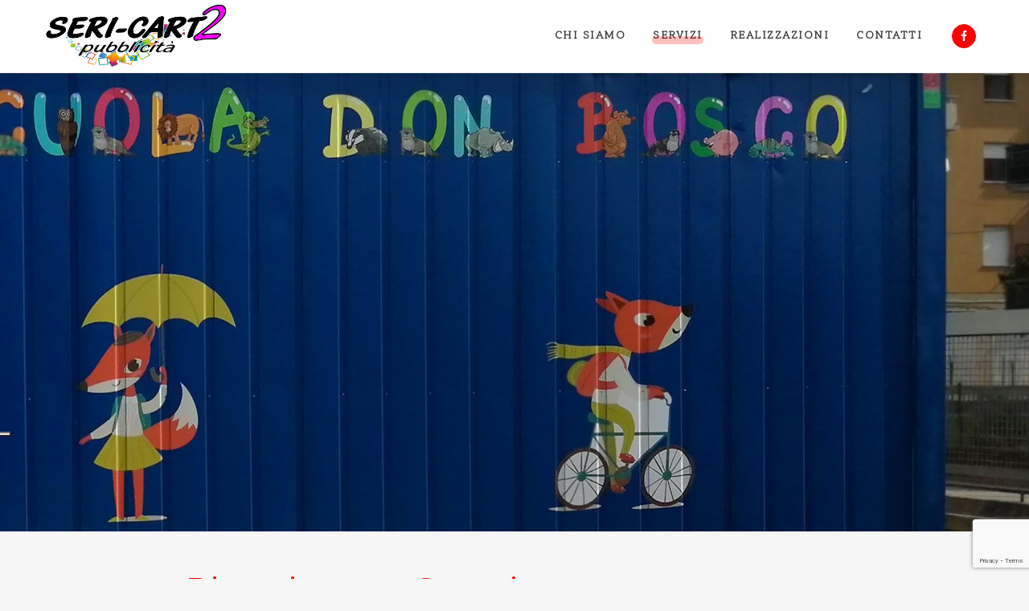

--- FILE ---
content_type: text/html; charset=UTF-8
request_url: https://www.sericart2.it/decorazioni/decorazione-container/
body_size: 17529
content:
	<!DOCTYPE html>
<html lang="it-IT">
<head>
	<meta charset="UTF-8" />
	
	<title>Rivestimenti grafici e decorazione per container - Sericart2</title>

	
			
						<meta name="viewport" content="width=device-width,initial-scale=1,user-scalable=no">
		
	<link rel="profile" href="http://gmpg.org/xfn/11" />
	<link rel="pingback" href="https://www.sericart2.it/xmlrpc.php" />
	<link rel="stylesheet" type="text/css" href="https://www.sericart2.it/wp-content/themes/bridge-child/custom-css/generic.css" />
	<link rel="stylesheet" type="text/css" href="https://www.sericart2.it/wp-content/themes/bridge-child/custom-css/custom.css" />
            <link rel="shortcut icon" type="image/x-icon" href="https://www.sericart2.it/wp-content/uploads/2019/02/favicon.ico">
        <link rel="apple-touch-icon" href="https://www.sericart2.it/wp-content/uploads/2019/02/favicon.ico"/>
    				<script type="text/javascript" class="_iub_cs_skip">
				var _iub = _iub || {};
				_iub.csConfiguration = _iub.csConfiguration || {};
				_iub.csConfiguration.siteId = "3893715";
				_iub.csConfiguration.cookiePolicyId = "30475019";
							</script>
			<script class="_iub_cs_skip" src="https://cs.iubenda.com/autoblocking/3893715.js" fetchpriority="low"></script>
			<link href='//fonts.googleapis.com/css?family=Raleway:100,200,300,400,500,600,700,800,900,300italic,400italic,700italic|Scope+One:100,200,300,400,500,600,700,800,900,300italic,400italic,700italic|Cabin+Condensed:100,200,300,400,500,600,700,800,900,300italic,400italic,700italic&subset=latin,latin-ext' rel='stylesheet' type='text/css'>
<script type="application/javascript">var QodeAjaxUrl = "https://www.sericart2.it/wp-admin/admin-ajax.php"</script><meta name='robots' content='index, follow, max-image-preview:large, max-snippet:-1, max-video-preview:-1' />

	<!-- This site is optimized with the Yoast SEO plugin v26.7 - https://yoast.com/wordpress/plugins/seo/ -->
	<title>Rivestimenti grafici e decorazione per container - Sericart2</title>
	<meta name="description" content="Progettazione per la decorazione automezzi, furgoni e auto aziendali con serigrafie a Carpi, Modena e provincia." />
	<link rel="canonical" href="https://www.sericart2.it/decorazioni/decorazione-container/" />
	<meta property="og:locale" content="it_IT" />
	<meta property="og:type" content="article" />
	<meta property="og:title" content="Rivestimenti grafici e decorazione per container - Sericart2" />
	<meta property="og:description" content="Progettazione per la decorazione automezzi, furgoni e auto aziendali con serigrafie a Carpi, Modena e provincia." />
	<meta property="og:url" content="https://www.sericart2.it/decorazioni/decorazione-container/" />
	<meta property="og:site_name" content="Sericart2" />
	<meta property="article:modified_time" content="2023-03-28T08:31:49+00:00" />
	<meta name="twitter:card" content="summary_large_image" />
	<meta name="twitter:label1" content="Tempo di lettura stimato" />
	<meta name="twitter:data1" content="2 minuti" />
	<script type="application/ld+json" class="yoast-schema-graph">{"@context":"https://schema.org","@graph":[{"@type":"WebPage","@id":"https://www.sericart2.it/decorazioni/decorazione-container/","url":"https://www.sericart2.it/decorazioni/decorazione-container/","name":"Rivestimenti grafici e decorazione per container - Sericart2","isPartOf":{"@id":"https://www.sericart2.it/#website"},"datePublished":"2022-07-29T09:56:21+00:00","dateModified":"2023-03-28T08:31:49+00:00","description":"Progettazione per la decorazione automezzi, furgoni e auto aziendali con serigrafie a Carpi, Modena e provincia.","breadcrumb":{"@id":"https://www.sericart2.it/decorazioni/decorazione-container/#breadcrumb"},"inLanguage":"it-IT","potentialAction":[{"@type":"ReadAction","target":["https://www.sericart2.it/decorazioni/decorazione-container/"]}]},{"@type":"BreadcrumbList","@id":"https://www.sericart2.it/decorazioni/decorazione-container/#breadcrumb","itemListElement":[{"@type":"ListItem","position":1,"name":"Home","item":"https://www.sericart2.it/"},{"@type":"ListItem","position":2,"name":"Decorazioni","item":"https://www.sericart2.it/decorazioni/"},{"@type":"ListItem","position":3,"name":"Decorazione container"}]},{"@type":"WebSite","@id":"https://www.sericart2.it/#website","url":"https://www.sericart2.it/","name":"Sericart2","description":"Agenzia publicitaria a Carpi","potentialAction":[{"@type":"SearchAction","target":{"@type":"EntryPoint","urlTemplate":"https://www.sericart2.it/?s={search_term_string}"},"query-input":{"@type":"PropertyValueSpecification","valueRequired":true,"valueName":"search_term_string"}}],"inLanguage":"it-IT"}]}</script>
	<!-- / Yoast SEO plugin. -->


<link rel='dns-prefetch' href='//cdn.iubenda.com' />
<link rel="alternate" type="application/rss+xml" title="Sericart2 &raquo; Feed" href="https://www.sericart2.it/feed/" />
<link rel="alternate" type="application/rss+xml" title="Sericart2 &raquo; Feed dei commenti" href="https://www.sericart2.it/comments/feed/" />
<link rel="alternate" title="oEmbed (JSON)" type="application/json+oembed" href="https://www.sericart2.it/wp-json/oembed/1.0/embed?url=https%3A%2F%2Fwww.sericart2.it%2Fdecorazioni%2Fdecorazione-container%2F" />
<link rel="alternate" title="oEmbed (XML)" type="text/xml+oembed" href="https://www.sericart2.it/wp-json/oembed/1.0/embed?url=https%3A%2F%2Fwww.sericart2.it%2Fdecorazioni%2Fdecorazione-container%2F&#038;format=xml" />
<style id='wp-img-auto-sizes-contain-inline-css' type='text/css'>
img:is([sizes=auto i],[sizes^="auto," i]){contain-intrinsic-size:3000px 1500px}
/*# sourceURL=wp-img-auto-sizes-contain-inline-css */
</style>
<link rel='stylesheet' id='layerslider-css' href='https://www.sericart2.it/wp-content/plugins/LayerSlider/assets/static/layerslider/css/layerslider.css?ver=7.9.5' type='text/css' media='all' />
<style id='wp-emoji-styles-inline-css' type='text/css'>

	img.wp-smiley, img.emoji {
		display: inline !important;
		border: none !important;
		box-shadow: none !important;
		height: 1em !important;
		width: 1em !important;
		margin: 0 0.07em !important;
		vertical-align: -0.1em !important;
		background: none !important;
		padding: 0 !important;
	}
/*# sourceURL=wp-emoji-styles-inline-css */
</style>
<style id='wp-block-library-inline-css' type='text/css'>
:root{--wp-block-synced-color:#7a00df;--wp-block-synced-color--rgb:122,0,223;--wp-bound-block-color:var(--wp-block-synced-color);--wp-editor-canvas-background:#ddd;--wp-admin-theme-color:#007cba;--wp-admin-theme-color--rgb:0,124,186;--wp-admin-theme-color-darker-10:#006ba1;--wp-admin-theme-color-darker-10--rgb:0,107,160.5;--wp-admin-theme-color-darker-20:#005a87;--wp-admin-theme-color-darker-20--rgb:0,90,135;--wp-admin-border-width-focus:2px}@media (min-resolution:192dpi){:root{--wp-admin-border-width-focus:1.5px}}.wp-element-button{cursor:pointer}:root .has-very-light-gray-background-color{background-color:#eee}:root .has-very-dark-gray-background-color{background-color:#313131}:root .has-very-light-gray-color{color:#eee}:root .has-very-dark-gray-color{color:#313131}:root .has-vivid-green-cyan-to-vivid-cyan-blue-gradient-background{background:linear-gradient(135deg,#00d084,#0693e3)}:root .has-purple-crush-gradient-background{background:linear-gradient(135deg,#34e2e4,#4721fb 50%,#ab1dfe)}:root .has-hazy-dawn-gradient-background{background:linear-gradient(135deg,#faaca8,#dad0ec)}:root .has-subdued-olive-gradient-background{background:linear-gradient(135deg,#fafae1,#67a671)}:root .has-atomic-cream-gradient-background{background:linear-gradient(135deg,#fdd79a,#004a59)}:root .has-nightshade-gradient-background{background:linear-gradient(135deg,#330968,#31cdcf)}:root .has-midnight-gradient-background{background:linear-gradient(135deg,#020381,#2874fc)}:root{--wp--preset--font-size--normal:16px;--wp--preset--font-size--huge:42px}.has-regular-font-size{font-size:1em}.has-larger-font-size{font-size:2.625em}.has-normal-font-size{font-size:var(--wp--preset--font-size--normal)}.has-huge-font-size{font-size:var(--wp--preset--font-size--huge)}.has-text-align-center{text-align:center}.has-text-align-left{text-align:left}.has-text-align-right{text-align:right}.has-fit-text{white-space:nowrap!important}#end-resizable-editor-section{display:none}.aligncenter{clear:both}.items-justified-left{justify-content:flex-start}.items-justified-center{justify-content:center}.items-justified-right{justify-content:flex-end}.items-justified-space-between{justify-content:space-between}.screen-reader-text{border:0;clip-path:inset(50%);height:1px;margin:-1px;overflow:hidden;padding:0;position:absolute;width:1px;word-wrap:normal!important}.screen-reader-text:focus{background-color:#ddd;clip-path:none;color:#444;display:block;font-size:1em;height:auto;left:5px;line-height:normal;padding:15px 23px 14px;text-decoration:none;top:5px;width:auto;z-index:100000}html :where(.has-border-color){border-style:solid}html :where([style*=border-top-color]){border-top-style:solid}html :where([style*=border-right-color]){border-right-style:solid}html :where([style*=border-bottom-color]){border-bottom-style:solid}html :where([style*=border-left-color]){border-left-style:solid}html :where([style*=border-width]){border-style:solid}html :where([style*=border-top-width]){border-top-style:solid}html :where([style*=border-right-width]){border-right-style:solid}html :where([style*=border-bottom-width]){border-bottom-style:solid}html :where([style*=border-left-width]){border-left-style:solid}html :where(img[class*=wp-image-]){height:auto;max-width:100%}:where(figure){margin:0 0 1em}html :where(.is-position-sticky){--wp-admin--admin-bar--position-offset:var(--wp-admin--admin-bar--height,0px)}@media screen and (max-width:600px){html :where(.is-position-sticky){--wp-admin--admin-bar--position-offset:0px}}

/*# sourceURL=wp-block-library-inline-css */
</style><style id='global-styles-inline-css' type='text/css'>
:root{--wp--preset--aspect-ratio--square: 1;--wp--preset--aspect-ratio--4-3: 4/3;--wp--preset--aspect-ratio--3-4: 3/4;--wp--preset--aspect-ratio--3-2: 3/2;--wp--preset--aspect-ratio--2-3: 2/3;--wp--preset--aspect-ratio--16-9: 16/9;--wp--preset--aspect-ratio--9-16: 9/16;--wp--preset--color--black: #000000;--wp--preset--color--cyan-bluish-gray: #abb8c3;--wp--preset--color--white: #ffffff;--wp--preset--color--pale-pink: #f78da7;--wp--preset--color--vivid-red: #cf2e2e;--wp--preset--color--luminous-vivid-orange: #ff6900;--wp--preset--color--luminous-vivid-amber: #fcb900;--wp--preset--color--light-green-cyan: #7bdcb5;--wp--preset--color--vivid-green-cyan: #00d084;--wp--preset--color--pale-cyan-blue: #8ed1fc;--wp--preset--color--vivid-cyan-blue: #0693e3;--wp--preset--color--vivid-purple: #9b51e0;--wp--preset--gradient--vivid-cyan-blue-to-vivid-purple: linear-gradient(135deg,rgb(6,147,227) 0%,rgb(155,81,224) 100%);--wp--preset--gradient--light-green-cyan-to-vivid-green-cyan: linear-gradient(135deg,rgb(122,220,180) 0%,rgb(0,208,130) 100%);--wp--preset--gradient--luminous-vivid-amber-to-luminous-vivid-orange: linear-gradient(135deg,rgb(252,185,0) 0%,rgb(255,105,0) 100%);--wp--preset--gradient--luminous-vivid-orange-to-vivid-red: linear-gradient(135deg,rgb(255,105,0) 0%,rgb(207,46,46) 100%);--wp--preset--gradient--very-light-gray-to-cyan-bluish-gray: linear-gradient(135deg,rgb(238,238,238) 0%,rgb(169,184,195) 100%);--wp--preset--gradient--cool-to-warm-spectrum: linear-gradient(135deg,rgb(74,234,220) 0%,rgb(151,120,209) 20%,rgb(207,42,186) 40%,rgb(238,44,130) 60%,rgb(251,105,98) 80%,rgb(254,248,76) 100%);--wp--preset--gradient--blush-light-purple: linear-gradient(135deg,rgb(255,206,236) 0%,rgb(152,150,240) 100%);--wp--preset--gradient--blush-bordeaux: linear-gradient(135deg,rgb(254,205,165) 0%,rgb(254,45,45) 50%,rgb(107,0,62) 100%);--wp--preset--gradient--luminous-dusk: linear-gradient(135deg,rgb(255,203,112) 0%,rgb(199,81,192) 50%,rgb(65,88,208) 100%);--wp--preset--gradient--pale-ocean: linear-gradient(135deg,rgb(255,245,203) 0%,rgb(182,227,212) 50%,rgb(51,167,181) 100%);--wp--preset--gradient--electric-grass: linear-gradient(135deg,rgb(202,248,128) 0%,rgb(113,206,126) 100%);--wp--preset--gradient--midnight: linear-gradient(135deg,rgb(2,3,129) 0%,rgb(40,116,252) 100%);--wp--preset--font-size--small: 13px;--wp--preset--font-size--medium: 20px;--wp--preset--font-size--large: 36px;--wp--preset--font-size--x-large: 42px;--wp--preset--spacing--20: 0.44rem;--wp--preset--spacing--30: 0.67rem;--wp--preset--spacing--40: 1rem;--wp--preset--spacing--50: 1.5rem;--wp--preset--spacing--60: 2.25rem;--wp--preset--spacing--70: 3.38rem;--wp--preset--spacing--80: 5.06rem;--wp--preset--shadow--natural: 6px 6px 9px rgba(0, 0, 0, 0.2);--wp--preset--shadow--deep: 12px 12px 50px rgba(0, 0, 0, 0.4);--wp--preset--shadow--sharp: 6px 6px 0px rgba(0, 0, 0, 0.2);--wp--preset--shadow--outlined: 6px 6px 0px -3px rgb(255, 255, 255), 6px 6px rgb(0, 0, 0);--wp--preset--shadow--crisp: 6px 6px 0px rgb(0, 0, 0);}:where(.is-layout-flex){gap: 0.5em;}:where(.is-layout-grid){gap: 0.5em;}body .is-layout-flex{display: flex;}.is-layout-flex{flex-wrap: wrap;align-items: center;}.is-layout-flex > :is(*, div){margin: 0;}body .is-layout-grid{display: grid;}.is-layout-grid > :is(*, div){margin: 0;}:where(.wp-block-columns.is-layout-flex){gap: 2em;}:where(.wp-block-columns.is-layout-grid){gap: 2em;}:where(.wp-block-post-template.is-layout-flex){gap: 1.25em;}:where(.wp-block-post-template.is-layout-grid){gap: 1.25em;}.has-black-color{color: var(--wp--preset--color--black) !important;}.has-cyan-bluish-gray-color{color: var(--wp--preset--color--cyan-bluish-gray) !important;}.has-white-color{color: var(--wp--preset--color--white) !important;}.has-pale-pink-color{color: var(--wp--preset--color--pale-pink) !important;}.has-vivid-red-color{color: var(--wp--preset--color--vivid-red) !important;}.has-luminous-vivid-orange-color{color: var(--wp--preset--color--luminous-vivid-orange) !important;}.has-luminous-vivid-amber-color{color: var(--wp--preset--color--luminous-vivid-amber) !important;}.has-light-green-cyan-color{color: var(--wp--preset--color--light-green-cyan) !important;}.has-vivid-green-cyan-color{color: var(--wp--preset--color--vivid-green-cyan) !important;}.has-pale-cyan-blue-color{color: var(--wp--preset--color--pale-cyan-blue) !important;}.has-vivid-cyan-blue-color{color: var(--wp--preset--color--vivid-cyan-blue) !important;}.has-vivid-purple-color{color: var(--wp--preset--color--vivid-purple) !important;}.has-black-background-color{background-color: var(--wp--preset--color--black) !important;}.has-cyan-bluish-gray-background-color{background-color: var(--wp--preset--color--cyan-bluish-gray) !important;}.has-white-background-color{background-color: var(--wp--preset--color--white) !important;}.has-pale-pink-background-color{background-color: var(--wp--preset--color--pale-pink) !important;}.has-vivid-red-background-color{background-color: var(--wp--preset--color--vivid-red) !important;}.has-luminous-vivid-orange-background-color{background-color: var(--wp--preset--color--luminous-vivid-orange) !important;}.has-luminous-vivid-amber-background-color{background-color: var(--wp--preset--color--luminous-vivid-amber) !important;}.has-light-green-cyan-background-color{background-color: var(--wp--preset--color--light-green-cyan) !important;}.has-vivid-green-cyan-background-color{background-color: var(--wp--preset--color--vivid-green-cyan) !important;}.has-pale-cyan-blue-background-color{background-color: var(--wp--preset--color--pale-cyan-blue) !important;}.has-vivid-cyan-blue-background-color{background-color: var(--wp--preset--color--vivid-cyan-blue) !important;}.has-vivid-purple-background-color{background-color: var(--wp--preset--color--vivid-purple) !important;}.has-black-border-color{border-color: var(--wp--preset--color--black) !important;}.has-cyan-bluish-gray-border-color{border-color: var(--wp--preset--color--cyan-bluish-gray) !important;}.has-white-border-color{border-color: var(--wp--preset--color--white) !important;}.has-pale-pink-border-color{border-color: var(--wp--preset--color--pale-pink) !important;}.has-vivid-red-border-color{border-color: var(--wp--preset--color--vivid-red) !important;}.has-luminous-vivid-orange-border-color{border-color: var(--wp--preset--color--luminous-vivid-orange) !important;}.has-luminous-vivid-amber-border-color{border-color: var(--wp--preset--color--luminous-vivid-amber) !important;}.has-light-green-cyan-border-color{border-color: var(--wp--preset--color--light-green-cyan) !important;}.has-vivid-green-cyan-border-color{border-color: var(--wp--preset--color--vivid-green-cyan) !important;}.has-pale-cyan-blue-border-color{border-color: var(--wp--preset--color--pale-cyan-blue) !important;}.has-vivid-cyan-blue-border-color{border-color: var(--wp--preset--color--vivid-cyan-blue) !important;}.has-vivid-purple-border-color{border-color: var(--wp--preset--color--vivid-purple) !important;}.has-vivid-cyan-blue-to-vivid-purple-gradient-background{background: var(--wp--preset--gradient--vivid-cyan-blue-to-vivid-purple) !important;}.has-light-green-cyan-to-vivid-green-cyan-gradient-background{background: var(--wp--preset--gradient--light-green-cyan-to-vivid-green-cyan) !important;}.has-luminous-vivid-amber-to-luminous-vivid-orange-gradient-background{background: var(--wp--preset--gradient--luminous-vivid-amber-to-luminous-vivid-orange) !important;}.has-luminous-vivid-orange-to-vivid-red-gradient-background{background: var(--wp--preset--gradient--luminous-vivid-orange-to-vivid-red) !important;}.has-very-light-gray-to-cyan-bluish-gray-gradient-background{background: var(--wp--preset--gradient--very-light-gray-to-cyan-bluish-gray) !important;}.has-cool-to-warm-spectrum-gradient-background{background: var(--wp--preset--gradient--cool-to-warm-spectrum) !important;}.has-blush-light-purple-gradient-background{background: var(--wp--preset--gradient--blush-light-purple) !important;}.has-blush-bordeaux-gradient-background{background: var(--wp--preset--gradient--blush-bordeaux) !important;}.has-luminous-dusk-gradient-background{background: var(--wp--preset--gradient--luminous-dusk) !important;}.has-pale-ocean-gradient-background{background: var(--wp--preset--gradient--pale-ocean) !important;}.has-electric-grass-gradient-background{background: var(--wp--preset--gradient--electric-grass) !important;}.has-midnight-gradient-background{background: var(--wp--preset--gradient--midnight) !important;}.has-small-font-size{font-size: var(--wp--preset--font-size--small) !important;}.has-medium-font-size{font-size: var(--wp--preset--font-size--medium) !important;}.has-large-font-size{font-size: var(--wp--preset--font-size--large) !important;}.has-x-large-font-size{font-size: var(--wp--preset--font-size--x-large) !important;}
/*# sourceURL=global-styles-inline-css */
</style>

<style id='classic-theme-styles-inline-css' type='text/css'>
/*! This file is auto-generated */
.wp-block-button__link{color:#fff;background-color:#32373c;border-radius:9999px;box-shadow:none;text-decoration:none;padding:calc(.667em + 2px) calc(1.333em + 2px);font-size:1.125em}.wp-block-file__button{background:#32373c;color:#fff;text-decoration:none}
/*# sourceURL=/wp-includes/css/classic-themes.min.css */
</style>
<link rel='stylesheet' id='select2-css' href='https://www.sericart2.it/wp-content/plugins/beautiful-taxonomy-filters/public/css/select2.min.css?ver=2.4.3' type='text/css' media='all' />
<link rel='stylesheet' id='beautiful-taxonomy-filters-basic-css' href='https://www.sericart2.it/wp-content/plugins/beautiful-taxonomy-filters/public/css/beautiful-taxonomy-filters-base.min.css?ver=2.4.3' type='text/css' media='all' />
<link rel='stylesheet' id='contact-form-7-css' href='https://www.sericart2.it/wp-content/plugins/contact-form-7/includes/css/styles.css?ver=6.1.4' type='text/css' media='all' />
<link rel='stylesheet' id='default_style-css' href='https://www.sericart2.it/wp-content/themes/bridge/style.css?ver=43aea3a46940c4daed394d1a3d3c26c2' type='text/css' media='all' />
<link rel='stylesheet' id='qode_font_awesome-css' href='https://www.sericart2.it/wp-content/themes/bridge/css/font-awesome/css/font-awesome.min.css?ver=43aea3a46940c4daed394d1a3d3c26c2' type='text/css' media='all' />
<link rel='stylesheet' id='qode_font_elegant-css' href='https://www.sericart2.it/wp-content/themes/bridge/css/elegant-icons/style.min.css?ver=43aea3a46940c4daed394d1a3d3c26c2' type='text/css' media='all' />
<link rel='stylesheet' id='qode_linea_icons-css' href='https://www.sericart2.it/wp-content/themes/bridge/css/linea-icons/style.css?ver=43aea3a46940c4daed394d1a3d3c26c2' type='text/css' media='all' />
<link rel='stylesheet' id='qode_dripicons-css' href='https://www.sericart2.it/wp-content/themes/bridge/css/dripicons/dripicons.css?ver=43aea3a46940c4daed394d1a3d3c26c2' type='text/css' media='all' />
<link rel='stylesheet' id='stylesheet-css' href='https://www.sericart2.it/wp-content/themes/bridge/css/stylesheet.min.css?ver=43aea3a46940c4daed394d1a3d3c26c2' type='text/css' media='all' />
<style id='stylesheet-inline-css' type='text/css'>
   .page-id-1350.disabled_footer_top .footer_top_holder, .page-id-1350.disabled_footer_bottom .footer_bottom_holder { display: none;}


/*# sourceURL=stylesheet-inline-css */
</style>
<link rel='stylesheet' id='qode_print-css' href='https://www.sericart2.it/wp-content/themes/bridge/css/print.css?ver=43aea3a46940c4daed394d1a3d3c26c2' type='text/css' media='all' />
<link rel='stylesheet' id='mac_stylesheet-css' href='https://www.sericart2.it/wp-content/themes/bridge/css/mac_stylesheet.css?ver=43aea3a46940c4daed394d1a3d3c26c2' type='text/css' media='all' />
<link rel='stylesheet' id='webkit-css' href='https://www.sericart2.it/wp-content/themes/bridge/css/webkit_stylesheet.css?ver=43aea3a46940c4daed394d1a3d3c26c2' type='text/css' media='all' />
<link rel='stylesheet' id='style_dynamic-css' href='https://www.sericart2.it/wp-content/themes/bridge/css/style_dynamic.css?ver=1681387019' type='text/css' media='all' />
<link rel='stylesheet' id='responsive-css' href='https://www.sericart2.it/wp-content/themes/bridge/css/responsive.min.css?ver=43aea3a46940c4daed394d1a3d3c26c2' type='text/css' media='all' />
<link rel='stylesheet' id='style_dynamic_responsive-css' href='https://www.sericart2.it/wp-content/themes/bridge/css/style_dynamic_responsive.css?ver=1681387019' type='text/css' media='all' />
<link rel='stylesheet' id='js_composer_front-css' href='https://www.sericart2.it/wp-content/plugins/js_composer/assets/css/js_composer.min.css?ver=7.1' type='text/css' media='all' />
<link rel='stylesheet' id='custom_css-css' href='https://www.sericart2.it/wp-content/themes/bridge/css/custom_css.css?ver=1681387019' type='text/css' media='all' />

<script  type="text/javascript" class=" _iub_cs_skip" type="text/javascript" id="iubenda-head-inline-scripts-0">
/* <![CDATA[ */
var _iub = _iub || [];
_iub.csConfiguration = {"siteId":3893715,"cookiePolicyId":30475019,"lang":"it","storage":{"useSiteId":true}};

//# sourceURL=iubenda-head-inline-scripts-0
/* ]]> */
</script>
<script  type="text/javascript" charset="UTF-8" async="" class=" _iub_cs_skip" type="text/javascript" src="//cdn.iubenda.com/cs/iubenda_cs.js?ver=3.12.5" id="iubenda-head-scripts-1-js"></script>
<script type="text/javascript" src="https://www.sericart2.it/wp-includes/js/jquery/jquery.min.js?ver=3.7.1" id="jquery-core-js"></script>
<script type="text/javascript" src="https://www.sericart2.it/wp-includes/js/jquery/jquery-migrate.min.js?ver=3.4.1" id="jquery-migrate-js"></script>
<script type="text/javascript" id="layerslider-utils-js-extra">
/* <![CDATA[ */
var LS_Meta = {"v":"7.9.5","fixGSAP":"1"};
//# sourceURL=layerslider-utils-js-extra
/* ]]> */
</script>
<script type="text/javascript" src="https://www.sericart2.it/wp-content/plugins/LayerSlider/assets/static/layerslider/js/layerslider.utils.js?ver=7.9.5" id="layerslider-utils-js"></script>
<script type="text/javascript" src="https://www.sericart2.it/wp-content/plugins/LayerSlider/assets/static/layerslider/js/layerslider.kreaturamedia.jquery.js?ver=7.9.5" id="layerslider-js"></script>
<script type="text/javascript" src="https://www.sericart2.it/wp-content/plugins/LayerSlider/assets/static/layerslider/js/layerslider.transitions.js?ver=7.9.5" id="layerslider-transitions-js"></script>
<script type="text/javascript" src="https://www.sericart2.it/wp-content/plugins/revslider/public/assets/js/rbtools.min.js?ver=6.6.18" async id="tp-tools-js"></script>
<script type="text/javascript" src="https://www.sericart2.it/wp-content/plugins/revslider/public/assets/js/rs6.min.js?ver=6.6.18" async id="revmin-js"></script>
<script></script><meta name="generator" content="Powered by LayerSlider 7.9.5 - Build Heros, Sliders, and Popups. Create Animations and Beautiful, Rich Web Content as Easy as Never Before on WordPress." />
<!-- LayerSlider updates and docs at: https://layerslider.com -->
<link rel="https://api.w.org/" href="https://www.sericart2.it/wp-json/" /><link rel="alternate" title="JSON" type="application/json" href="https://www.sericart2.it/wp-json/wp/v2/pages/1350" /><link rel="EditURI" type="application/rsd+xml" title="RSD" href="https://www.sericart2.it/xmlrpc.php?rsd" />

<link rel='shortlink' href='https://www.sericart2.it/?p=1350' />
        <script async src="https://www.googletagmanager.com/gtag/js?id=G-B9Q097S7CS"></script>
        <script>
          window.dataLayer = window.dataLayer || [];
          function gtag(){dataLayer.push(arguments);}
          gtag('js', new Date());

          gtag('config', 'G-B9Q097S7CS');
        </script>
        <style type="text/css">.recentcomments a{display:inline !important;padding:0 !important;margin:0 !important;}</style><meta name="generator" content="Powered by WPBakery Page Builder - drag and drop page builder for WordPress."/>
<meta name="generator" content="Powered by Slider Revolution 6.6.18 - responsive, Mobile-Friendly Slider Plugin for WordPress with comfortable drag and drop interface." />
<script>function setREVStartSize(e){
			//window.requestAnimationFrame(function() {
				window.RSIW = window.RSIW===undefined ? window.innerWidth : window.RSIW;
				window.RSIH = window.RSIH===undefined ? window.innerHeight : window.RSIH;
				try {
					var pw = document.getElementById(e.c).parentNode.offsetWidth,
						newh;
					pw = pw===0 || isNaN(pw) || (e.l=="fullwidth" || e.layout=="fullwidth") ? window.RSIW : pw;
					e.tabw = e.tabw===undefined ? 0 : parseInt(e.tabw);
					e.thumbw = e.thumbw===undefined ? 0 : parseInt(e.thumbw);
					e.tabh = e.tabh===undefined ? 0 : parseInt(e.tabh);
					e.thumbh = e.thumbh===undefined ? 0 : parseInt(e.thumbh);
					e.tabhide = e.tabhide===undefined ? 0 : parseInt(e.tabhide);
					e.thumbhide = e.thumbhide===undefined ? 0 : parseInt(e.thumbhide);
					e.mh = e.mh===undefined || e.mh=="" || e.mh==="auto" ? 0 : parseInt(e.mh,0);
					if(e.layout==="fullscreen" || e.l==="fullscreen")
						newh = Math.max(e.mh,window.RSIH);
					else{
						e.gw = Array.isArray(e.gw) ? e.gw : [e.gw];
						for (var i in e.rl) if (e.gw[i]===undefined || e.gw[i]===0) e.gw[i] = e.gw[i-1];
						e.gh = e.el===undefined || e.el==="" || (Array.isArray(e.el) && e.el.length==0)? e.gh : e.el;
						e.gh = Array.isArray(e.gh) ? e.gh : [e.gh];
						for (var i in e.rl) if (e.gh[i]===undefined || e.gh[i]===0) e.gh[i] = e.gh[i-1];
											
						var nl = new Array(e.rl.length),
							ix = 0,
							sl;
						e.tabw = e.tabhide>=pw ? 0 : e.tabw;
						e.thumbw = e.thumbhide>=pw ? 0 : e.thumbw;
						e.tabh = e.tabhide>=pw ? 0 : e.tabh;
						e.thumbh = e.thumbhide>=pw ? 0 : e.thumbh;
						for (var i in e.rl) nl[i] = e.rl[i]<window.RSIW ? 0 : e.rl[i];
						sl = nl[0];
						for (var i in nl) if (sl>nl[i] && nl[i]>0) { sl = nl[i]; ix=i;}
						var m = pw>(e.gw[ix]+e.tabw+e.thumbw) ? 1 : (pw-(e.tabw+e.thumbw)) / (e.gw[ix]);
						newh =  (e.gh[ix] * m) + (e.tabh + e.thumbh);
					}
					var el = document.getElementById(e.c);
					if (el!==null && el) el.style.height = newh+"px";
					el = document.getElementById(e.c+"_wrapper");
					if (el!==null && el) {
						el.style.height = newh+"px";
						el.style.display = "block";
					}
				} catch(e){
					console.log("Failure at Presize of Slider:" + e)
				}
			//});
		  };</script>
<style type="text/css" data-type="vc_shortcodes-custom-css">.vc_custom_1550078179032{padding-top: 50px !important;padding-bottom: 50px !important;}.vc_custom_1539350626686{padding-top: 50px !important;padding-bottom: 30px !important;}.vc_custom_1539350665989{padding-top: 0px !important;padding-bottom: 0px !important;}</style><noscript><style> .wpb_animate_when_almost_visible { opacity: 1; }</style></noscript><link rel='stylesheet' id='rs-plugin-settings-css' href='https://www.sericart2.it/wp-content/plugins/revslider/public/assets/css/rs6.css?ver=6.6.18' type='text/css' media='all' />
<style id='rs-plugin-settings-inline-css' type='text/css'>
#rs-demo-id {}
/*# sourceURL=rs-plugin-settings-inline-css */
</style>
</head>

<body class="wp-singular page-template page-template-full_width page-template-full_width-php page page-id-1350 page-child parent-pageid-912 wp-theme-bridge wp-child-theme-bridge-child  qode-title-hidden qode_grid_1300 qode-child-theme-ver-1.0 qode-theme-ver-16.8 qode-theme-bridge disabled_footer_top qode_advanced_footer_responsive_1000 wpb-js-composer js-comp-ver-7.1 vc_responsive" itemscope itemtype="http://schema.org/WebPage">


<div class="wrapper">
	<div class="wrapper_inner">

    
    <!-- Google Analytics start -->
        <!-- Google Analytics end -->

	<header class=" scroll_header_top_area  stick scrolled_not_transparent with_border page_header">
	<div class="header_inner clearfix">
				<div class="header_top_bottom_holder">
			
			<div class="header_bottom clearfix" style=' background-color:rgba(255, 255, 255, 1);' >
											<div class="header_inner_left">
																	<div class="mobile_menu_button">
		<span>
			<i class="qode_icon_font_awesome fa fa-bars " ></i>		</span>
	</div>
								<div class="logo_wrapper" >
	<div class="q_logo">
		<a itemprop="url" href="https://www.sericart2.it/" >
             <img itemprop="image" class="normal" src="https://www.sericart2.it/wp-content/uploads/2023/04/logo-2023-sericart2.jpg" alt="Logo"/> 			 <img itemprop="image" class="light" src="https://www.sericart2.it/wp-content/uploads/2023/04/logo-2023-sericart2.jpg" alt="Logo"/> 			 <img itemprop="image" class="dark" src="https://www.sericart2.it/wp-content/uploads/2023/04/logo-2023-sericart2.jpg" alt="Logo"/> 			 <img itemprop="image" class="sticky" src="https://www.sericart2.it/wp-content/uploads/2023/04/logo-2023-sericart2.jpg" alt="Logo"/> 			 <img itemprop="image" class="mobile" src="https://www.sericart2.it/wp-content/uploads/2023/04/logo-2023-sericart2.jpg" alt="Logo"/> 					</a>
	</div>
	</div>															</div>
															<div class="header_inner_right">
									<div class="side_menu_button_wrapper right">
																					<div class="header_bottom_right_widget_holder"><span class='q_social_icon_holder circle_social' data-color=#fff data-hover-background-color=#e60d14 data-hover-border-color=#e60d14 data-hover-color=#fff><a itemprop='url' href='https://www.facebook.com/Sericart2' target='_blank'><span class='fa-stack ' style='background-color: #ff0000;border-color: #ff0000;border-width: 1px;font-size: 14px;'><i class="qode_icon_font_awesome fa fa-facebook " style="color: #fff;font-size: 14px;" ></i></span></a></span></div>
																														<div class="side_menu_button">
																																											</div>
									</div>
								</div>
							
							
							<nav class="main_menu drop_down right">
								<ul id="menu-prodotti" class=""><li id="nav-menu-item-395" class="menu-item menu-item-type-post_type menu-item-object-page  narrow"><a href="https://www.sericart2.it/chi-siamo/" class=""><i class="menu_icon blank fa"></i><span>Chi siamo<span class="underline_dash"></span></span><span class="plus"></span></a></li>
<li id="nav-menu-item-397" class="menu-prodotti menu-item menu-item-type-custom menu-item-object-custom current-menu-ancestor menu-item-has-children active has_sub wide"><a href="#" class=" current  no_link" style="cursor: default;" onclick="JavaScript: return false;"><i class="menu_icon blank fa"></i><span>Servizi<span class="underline_dash"></span></span><span class="plus"></span></a>
<div class="second"><div class="inner"><ul>
	<li id="nav-menu-item-479" class="menu-item menu-item-type-custom menu-item-object-custom menu-item-has-children sub">
	<ul>
		<li id="nav-menu-item-679" class="menu-title menu-item menu-item-type-post_type menu-item-object-page "><a href="https://www.sericart2.it/stampe-digitali/" class=""><i class="menu_icon blank fa"></i><span>Stampa digitale</span><span class="plus"></span></a></li>
		<li id="nav-menu-item-669" class="menu-title menu-item menu-item-type-post_type menu-item-object-page "><a href="https://www.sericart2.it/abbigliamento-personalizzato/" class=""><i class="menu_icon blank fa"></i><span>Abbigliamento personalizzato</span><span class="plus"></span></a></li>
		<li id="nav-menu-item-668" class="menu-title menu-item menu-item-type-post_type menu-item-object-page "><a href="https://www.sericart2.it/gadget-personalizzati/" class=""><i class="menu_icon blank fa"></i><span>Gadget personalizzati</span><span class="plus"></span></a></li>
		<li id="nav-menu-item-682" class="menu-title menu-item menu-item-type-post_type menu-item-object-page "><a href="https://www.sericart2.it/allestimento-negozi/" class=""><i class="menu_icon blank fa"></i><span>Allestimento grafico negozi</span><span class="plus"></span></a></li>
		<li id="nav-menu-item-901" class="menu-title menu-item menu-item-type-post_type menu-item-object-page "><a href="https://www.sericart2.it/targhe/" class=""><i class="menu_icon blank fa"></i><span>Targhe</span><span class="plus"></span></a></li>
	</ul>
</li>
	<li id="nav-menu-item-688" class="menu-title menu-item menu-item-type-post_type menu-item-object-page menu-item-has-children sub"><a href="https://www.sericart2.it/insegne-luminose/" class=""><i class="menu_icon blank fa"></i><span>Insegne luminose</span><span class="plus"></span><i class="q_menu_arrow fa fa-angle-right"></i></a>
	<ul>
		<li id="nav-menu-item-822" class="menu-item menu-item-type-post_type menu-item-object-page "><a href="https://www.sericart2.it/insegne-luminose/insegne-luminose-a-led/" class=""><i class="menu_icon blank fa"></i><span>Insegne luminose a led</span><span class="plus"></span></a></li>
		<li id="nav-menu-item-1348" class="menu-item menu-item-type-post_type menu-item-object-page "><a href="https://www.sericart2.it/insegne-luminose/insegne-retroilluminate/" class=""><i class="menu_icon blank fa"></i><span>Insegne Retroilluminate</span><span class="plus"></span></a></li>
	</ul>
</li>
	<li id="nav-menu-item-856" class="menu-item menu-item-type-post_type menu-item-object-page menu-item-has-children sub"><a href="https://www.sericart2.it/grafica-pubblicitaria/" class=""><i class="menu_icon blank fa"></i><span>Grafica</span><span class="plus"></span><i class="q_menu_arrow fa fa-angle-right"></i></a>
	<ul>
		<li id="nav-menu-item-903" class="menu-item menu-item-type-post_type menu-item-object-page "><a href="https://www.sericart2.it/grafica-pubblicitaria/cartellonistica/" class=""><i class="menu_icon blank fa"></i><span>Cartellonistica</span><span class="plus"></span></a></li>
		<li id="nav-menu-item-673" class="menu-item menu-item-type-post_type menu-item-object-page "><a href="https://www.sericart2.it/grafica-pubblicitaria/espositori-pubblicitari/" class=""><i class="menu_icon blank fa"></i><span>Espositori pubblicitari</span><span class="plus"></span></a></li>
		<li id="nav-menu-item-672" class="menu-item menu-item-type-post_type menu-item-object-page "><a href="https://www.sericart2.it/grafica-pubblicitaria/striscioni-teli-pubblicitari/" class=""><i class="menu_icon blank fa"></i><span>Striscioni e teli pubblicitari</span><span class="plus"></span></a></li>
		<li id="nav-menu-item-900" class="menu-item menu-item-type-post_type menu-item-object-page "><a href="https://www.sericart2.it/grafica-pubblicitaria/loghi-e-scritte-in-3d/" class=""><i class="menu_icon blank fa"></i><span>Loghi e scritte in 3D</span><span class="plus"></span></a></li>
		<li id="nav-menu-item-670" class="menu-item menu-item-type-post_type menu-item-object-page "><a href="https://www.sericart2.it/grafica-pubblicitaria/totem-roll-up/" class=""><i class="menu_icon blank fa"></i><span>Totem e Roll-up</span><span class="plus"></span></a></li>
		<li id="nav-menu-item-667" class="menu-item menu-item-type-post_type menu-item-object-page "><a href="https://www.sericart2.it/grafica-pubblicitaria/segnaletica-aziendale/" class=""><i class="menu_icon blank fa"></i><span>Segnaletica aziendale</span><span class="plus"></span></a></li>
	</ul>
</li>
	<li id="nav-menu-item-518" class="menu-item menu-item-type-post_type menu-item-object-page menu-item-has-children sub"><a href="https://www.sericart2.it/pellicole-per-vetri/" class=""><i class="menu_icon blank fa"></i><span>Pellicole per vetri</span><span class="plus"></span><i class="q_menu_arrow fa fa-angle-right"></i></a>
	<ul>
		<li id="nav-menu-item-676" class="menu-item menu-item-type-post_type menu-item-object-page "><a href="https://www.sericart2.it/pellicole-per-vetri/pellicole-di-sicurezza-per-vetri/" class=""><i class="menu_icon blank fa"></i><span>Pellicole di sicurezza per vetri</span><span class="plus"></span></a></li>
		<li id="nav-menu-item-675" class="menu-item menu-item-type-post_type menu-item-object-page "><a href="https://www.sericart2.it/pellicole-per-vetri/pellicole-solari-per-vetri-a-modena/" class=""><i class="menu_icon blank fa"></i><span>Pellicole solari per vetri</span><span class="plus"></span></a></li>
	</ul>
</li>
	<li id="nav-menu-item-915" class="menu-item menu-item-type-post_type menu-item-object-page current-page-ancestor current-menu-ancestor current-menu-parent current-page-parent current_page_parent current_page_ancestor menu-item-has-children sub"><a href="https://www.sericart2.it/decorazioni/" class=""><i class="menu_icon blank fa"></i><span>Decorazioni</span><span class="plus"></span><i class="q_menu_arrow fa fa-angle-right"></i></a>
	<ul>
		<li id="nav-menu-item-666" class="menu-item menu-item-type-post_type menu-item-object-page "><a href="https://www.sericart2.it/decorazioni/decorazione-automezzi/" class=""><i class="menu_icon blank fa"></i><span>Automezzi</span><span class="plus"></span></a></li>
		<li id="nav-menu-item-665" class="menu-item menu-item-type-post_type menu-item-object-page "><a href="https://www.sericart2.it/decorazioni/decorazione-vetrine/" class=""><i class="menu_icon blank fa"></i><span>Vetrine</span><span class="plus"></span></a></li>
		<li id="nav-menu-item-1364" class="menu-item menu-item-type-post_type menu-item-object-page current-menu-item page_item page-item-1350 current_page_item "><a href="https://www.sericart2.it/decorazioni/decorazione-container/" class=""><i class="menu_icon blank fa"></i><span>Container</span><span class="plus"></span></a></li>
	</ul>
</li>
</ul></div></div>
</li>
<li id="nav-menu-item-1258" class="menu-item menu-item-type-taxonomy menu-item-object-category  narrow"><a href="https://www.sericart2.it/realizzazioni/" class=""><i class="menu_icon blank fa"></i><span>Realizzazioni<span class="underline_dash"></span></span><span class="plus"></span></a></li>
<li id="nav-menu-item-432" class="menu-item menu-item-type-post_type menu-item-object-page  narrow"><a href="https://www.sericart2.it/contatti/" class=""><i class="menu_icon blank fa"></i><span>Contatti<span class="underline_dash"></span></span><span class="plus"></span></a></li>
</ul>							</nav>
														<nav class="mobile_menu">
	<ul id="menu-prodotti-1" class=""><li id="mobile-menu-item-395" class="menu-item menu-item-type-post_type menu-item-object-page "><a href="https://www.sericart2.it/chi-siamo/" class=""><span>Chi siamo</span></a><span class="mobile_arrow"><i class="fa fa-angle-right"></i><i class="fa fa-angle-down"></i></span></li>
<li id="mobile-menu-item-397" class="menu-prodotti menu-item menu-item-type-custom menu-item-object-custom current-menu-ancestor menu-item-has-children active has_sub"><h3><span>Servizi</span></h3><span class="mobile_arrow"><i class="fa fa-angle-right"></i><i class="fa fa-angle-down"></i></span>
<ul class="sub_menu">
	<li id="mobile-menu-item-479" class="menu-item menu-item-type-custom menu-item-object-custom menu-item-has-children  has_sub">
	<ul class="sub_menu">
		<li id="mobile-menu-item-679" class="menu-title menu-item menu-item-type-post_type menu-item-object-page "><a href="https://www.sericart2.it/stampe-digitali/" class=""><span>Stampa digitale</span></a><span class="mobile_arrow"><i class="fa fa-angle-right"></i><i class="fa fa-angle-down"></i></span></li>
		<li id="mobile-menu-item-669" class="menu-title menu-item menu-item-type-post_type menu-item-object-page "><a href="https://www.sericart2.it/abbigliamento-personalizzato/" class=""><span>Abbigliamento personalizzato</span></a><span class="mobile_arrow"><i class="fa fa-angle-right"></i><i class="fa fa-angle-down"></i></span></li>
		<li id="mobile-menu-item-668" class="menu-title menu-item menu-item-type-post_type menu-item-object-page "><a href="https://www.sericart2.it/gadget-personalizzati/" class=""><span>Gadget personalizzati</span></a><span class="mobile_arrow"><i class="fa fa-angle-right"></i><i class="fa fa-angle-down"></i></span></li>
		<li id="mobile-menu-item-682" class="menu-title menu-item menu-item-type-post_type menu-item-object-page "><a href="https://www.sericart2.it/allestimento-negozi/" class=""><span>Allestimento grafico negozi</span></a><span class="mobile_arrow"><i class="fa fa-angle-right"></i><i class="fa fa-angle-down"></i></span></li>
		<li id="mobile-menu-item-901" class="menu-title menu-item menu-item-type-post_type menu-item-object-page "><a href="https://www.sericart2.it/targhe/" class=""><span>Targhe</span></a><span class="mobile_arrow"><i class="fa fa-angle-right"></i><i class="fa fa-angle-down"></i></span></li>
	</ul>
</li>
	<li id="mobile-menu-item-688" class="menu-title menu-item menu-item-type-post_type menu-item-object-page menu-item-has-children  has_sub"><a href="https://www.sericart2.it/insegne-luminose/" class=""><span>Insegne luminose</span></a><span class="mobile_arrow"><i class="fa fa-angle-right"></i><i class="fa fa-angle-down"></i></span>
	<ul class="sub_menu">
		<li id="mobile-menu-item-822" class="menu-item menu-item-type-post_type menu-item-object-page "><a href="https://www.sericart2.it/insegne-luminose/insegne-luminose-a-led/" class=""><span>Insegne luminose a led</span></a><span class="mobile_arrow"><i class="fa fa-angle-right"></i><i class="fa fa-angle-down"></i></span></li>
		<li id="mobile-menu-item-1348" class="menu-item menu-item-type-post_type menu-item-object-page "><a href="https://www.sericart2.it/insegne-luminose/insegne-retroilluminate/" class=""><span>Insegne Retroilluminate</span></a><span class="mobile_arrow"><i class="fa fa-angle-right"></i><i class="fa fa-angle-down"></i></span></li>
	</ul>
</li>
	<li id="mobile-menu-item-856" class="menu-item menu-item-type-post_type menu-item-object-page menu-item-has-children  has_sub"><a href="https://www.sericart2.it/grafica-pubblicitaria/" class=""><span>Grafica</span></a><span class="mobile_arrow"><i class="fa fa-angle-right"></i><i class="fa fa-angle-down"></i></span>
	<ul class="sub_menu">
		<li id="mobile-menu-item-903" class="menu-item menu-item-type-post_type menu-item-object-page "><a href="https://www.sericart2.it/grafica-pubblicitaria/cartellonistica/" class=""><span>Cartellonistica</span></a><span class="mobile_arrow"><i class="fa fa-angle-right"></i><i class="fa fa-angle-down"></i></span></li>
		<li id="mobile-menu-item-673" class="menu-item menu-item-type-post_type menu-item-object-page "><a href="https://www.sericart2.it/grafica-pubblicitaria/espositori-pubblicitari/" class=""><span>Espositori pubblicitari</span></a><span class="mobile_arrow"><i class="fa fa-angle-right"></i><i class="fa fa-angle-down"></i></span></li>
		<li id="mobile-menu-item-672" class="menu-item menu-item-type-post_type menu-item-object-page "><a href="https://www.sericart2.it/grafica-pubblicitaria/striscioni-teli-pubblicitari/" class=""><span>Striscioni e teli pubblicitari</span></a><span class="mobile_arrow"><i class="fa fa-angle-right"></i><i class="fa fa-angle-down"></i></span></li>
		<li id="mobile-menu-item-900" class="menu-item menu-item-type-post_type menu-item-object-page "><a href="https://www.sericart2.it/grafica-pubblicitaria/loghi-e-scritte-in-3d/" class=""><span>Loghi e scritte in 3D</span></a><span class="mobile_arrow"><i class="fa fa-angle-right"></i><i class="fa fa-angle-down"></i></span></li>
		<li id="mobile-menu-item-670" class="menu-item menu-item-type-post_type menu-item-object-page "><a href="https://www.sericart2.it/grafica-pubblicitaria/totem-roll-up/" class=""><span>Totem e Roll-up</span></a><span class="mobile_arrow"><i class="fa fa-angle-right"></i><i class="fa fa-angle-down"></i></span></li>
		<li id="mobile-menu-item-667" class="menu-item menu-item-type-post_type menu-item-object-page "><a href="https://www.sericart2.it/grafica-pubblicitaria/segnaletica-aziendale/" class=""><span>Segnaletica aziendale</span></a><span class="mobile_arrow"><i class="fa fa-angle-right"></i><i class="fa fa-angle-down"></i></span></li>
	</ul>
</li>
	<li id="mobile-menu-item-518" class="menu-item menu-item-type-post_type menu-item-object-page menu-item-has-children  has_sub"><a href="https://www.sericart2.it/pellicole-per-vetri/" class=""><span>Pellicole per vetri</span></a><span class="mobile_arrow"><i class="fa fa-angle-right"></i><i class="fa fa-angle-down"></i></span>
	<ul class="sub_menu">
		<li id="mobile-menu-item-676" class="menu-item menu-item-type-post_type menu-item-object-page "><a href="https://www.sericart2.it/pellicole-per-vetri/pellicole-di-sicurezza-per-vetri/" class=""><span>Pellicole di sicurezza per vetri</span></a><span class="mobile_arrow"><i class="fa fa-angle-right"></i><i class="fa fa-angle-down"></i></span></li>
		<li id="mobile-menu-item-675" class="menu-item menu-item-type-post_type menu-item-object-page "><a href="https://www.sericart2.it/pellicole-per-vetri/pellicole-solari-per-vetri-a-modena/" class=""><span>Pellicole solari per vetri</span></a><span class="mobile_arrow"><i class="fa fa-angle-right"></i><i class="fa fa-angle-down"></i></span></li>
	</ul>
</li>
	<li id="mobile-menu-item-915" class="menu-item menu-item-type-post_type menu-item-object-page current-page-ancestor current-menu-ancestor current-menu-parent current-page-parent current_page_parent current_page_ancestor menu-item-has-children  has_sub"><a href="https://www.sericart2.it/decorazioni/" class=""><span>Decorazioni</span></a><span class="mobile_arrow"><i class="fa fa-angle-right"></i><i class="fa fa-angle-down"></i></span>
	<ul class="sub_menu">
		<li id="mobile-menu-item-666" class="menu-item menu-item-type-post_type menu-item-object-page "><a href="https://www.sericart2.it/decorazioni/decorazione-automezzi/" class=""><span>Automezzi</span></a><span class="mobile_arrow"><i class="fa fa-angle-right"></i><i class="fa fa-angle-down"></i></span></li>
		<li id="mobile-menu-item-665" class="menu-item menu-item-type-post_type menu-item-object-page "><a href="https://www.sericart2.it/decorazioni/decorazione-vetrine/" class=""><span>Vetrine</span></a><span class="mobile_arrow"><i class="fa fa-angle-right"></i><i class="fa fa-angle-down"></i></span></li>
		<li id="mobile-menu-item-1364" class="menu-item menu-item-type-post_type menu-item-object-page current-menu-item page_item page-item-1350 current_page_item "><a href="https://www.sericart2.it/decorazioni/decorazione-container/" class=""><span>Container</span></a><span class="mobile_arrow"><i class="fa fa-angle-right"></i><i class="fa fa-angle-down"></i></span></li>
	</ul>
</li>
</ul>
</li>
<li id="mobile-menu-item-1258" class="menu-item menu-item-type-taxonomy menu-item-object-category "><a href="https://www.sericart2.it/realizzazioni/" class=""><span>Realizzazioni</span></a><span class="mobile_arrow"><i class="fa fa-angle-right"></i><i class="fa fa-angle-down"></i></span></li>
<li id="mobile-menu-item-432" class="menu-item menu-item-type-post_type menu-item-object-page "><a href="https://www.sericart2.it/contatti/" class=""><span>Contatti</span></a><span class="mobile_arrow"><i class="fa fa-angle-right"></i><i class="fa fa-angle-down"></i></span></li>
</ul></nav>											</div>
			</div>
		</div>

</header>	<a id="back_to_top" href="#">
        <span class="fa-stack">
            <i class="qodef-icon-dripicons dripicon dripicons-chevron-up " ></i>        </span>
	</a>
	
	
    
    
    <div class="content content_top_margin_none">
        <div class="content_inner  ">
    								<div class="full_width">
	<div class="full_width_inner" >
										<div class="wpb-content-wrapper"><div      class="vc_row wpb_row section vc_row-fluid " style=' text-align:left;'><div class=" full_section_inner clearfix"><div class="wpb_column vc_column_container vc_col-sm-12"><div class="vc_column-inner"><div class="wpb_wrapper"><div class="wpb_revslider_element wpb_content_element">
			<!-- START Decorazione container REVOLUTION SLIDER 6.6.18 --><p class="rs-p-wp-fix"></p>
			<rs-module-wrap id="rev_slider_25_1_wrapper" data-source="gallery" style="visibility:hidden;background:#f3f3f3;padding:0;margin:0px auto;margin-top:0;margin-bottom:0;">
				<rs-module id="rev_slider_25_1" style="" data-version="6.6.18">
					<rs-slides style="overflow: hidden; position: absolute;">
						<rs-slide style="position: absolute;" data-key="rs-93" data-title="Slide" data-anim="adpr:false;" data-in="o:0;" data-out="a:false;">
							<img fetchpriority="high" decoding="async" src="//www.sericart2.it/wp-content/plugins/revslider/public/assets/assets/dummy.png" alt="Rivestimento Container Sericart2 01" title="Rivestimento Container Sericart2 01" width="2560" height="570" class="rev-slidebg tp-rs-img rs-lazyload" data-lazyload="//www.sericart2.it/wp-content/uploads/2023/03/rivestimento-container-sericart2-01.jpg" data-bg="p:right center;" data-parallax="6" data-no-retina>
<!---->						</rs-slide>
					</rs-slides>
				</rs-module>
				<script>
					setREVStartSize({c: 'rev_slider_25_1',rl:[1240,1024,778,480],el:[570,570,600,600],gw:[1200,1100,778,400],gh:[570,570,600,600],type:'standard',justify:'',layout:'fullwidth',mh:"0"});if (window.RS_MODULES!==undefined && window.RS_MODULES.modules!==undefined && window.RS_MODULES.modules["revslider251"]!==undefined) {window.RS_MODULES.modules["revslider251"].once = false;window.revapi25 = undefined;if (window.RS_MODULES.checkMinimal!==undefined) window.RS_MODULES.checkMinimal()}
				</script>
			</rs-module-wrap>
			<!-- END REVOLUTION SLIDER -->
</div></div></div></div></div></div><div      class="vc_row wpb_row section vc_row-fluid " style=' text-align:left;'><div class=" full_section_inner clearfix"><div class="wpb_column vc_column_container vc_col-sm-2"><div class="vc_column-inner"><div class="wpb_wrapper"></div></div></div><div class="wpb_column vc_column_container vc_col-sm-8"><div class="vc_column-inner"><div class="wpb_wrapper">	<div class="vc_empty_space"  style="height: 52px" ><span
			class="vc_empty_space_inner">
			<span class="empty_space_image"  ></span>
		</span></div>


	<div class="wpb_text_column wpb_content_element ">
		<div class="wpb_wrapper">
			<h1 class="page-heading">Rivestimento container</h1>

		</div> 
	</div> 	<div class="vc_empty_space"  style="height: 32px" ><span
			class="vc_empty_space_inner">
			<span class="empty_space_image"  ></span>
		</span></div>


	<div class="wpb_text_column wpb_content_element  testo-grande">
		<div class="wpb_wrapper">
			<p>In occasione di ristrutturazione o manutenzione uffici vengono utilizzati containers per svolgere la normale attività. Seri-cart 2 realizza rivestimenti grafici per containers di qualsiasi dimensione per comunicare il brand dell’azienda e per identificare gli uffici provvisori con chiarezza e con personalità. La personalizzazione dei container è completa in ogni parte e i materiali utilizzati (rivestimenti in pvc microforati sono di elevatissima qualità per essere duraturi e resistere agli agenti atmosferici esterni e anche in caso di lavaggi frequenti mantengono le proprie caratteristiche e funzioni.</p>

		</div> 
	</div> 	<div class="vc_empty_space"  style="height: 32px" ><span
			class="vc_empty_space_inner">
			<span class="empty_space_image"  ></span>
		</span></div>

</div></div></div><div class="wpb_column vc_column_container vc_col-sm-2"><div class="vc_column-inner"><div class="wpb_wrapper"></div></div></div></div></div><div      class="vc_row wpb_row section vc_row-fluid  slider-with-padding" style=' text-align:left;'><div class=" full_section_inner clearfix"><div class="wpb_column vc_column_container vc_col-sm-12"><div class="vc_column-inner"><div class="wpb_wrapper">	<div class="vc_empty_space"  style="height: 52px" ><span
			class="vc_empty_space_inner">
			<span class="empty_space_image"  ></span>
		</span></div>

<div class='qode_image_gallery_no_space light'><div class='qode_image_gallery_holder' style='height: 400px;'><ul  ><li  ><div style="height: 400px; width:600px;"><a itemprop="image" class="prettyphoto" data-rel="prettyPhoto[rel-28614210]" href="https://www.sericart2.it/wp-content/uploads/2023/03/rivestimento-container-sericart2-02.jpg"><img decoding="async" itemprop="image" src="https://www.sericart2.it/wp-content/uploads/2023/03/rivestimento-container-sericart2-02.jpg" alt="Rivestimento Container Sericart2 02" /></a></div></li><li  ><div style="height: 400px; width:600px;"><a itemprop="image" class="prettyphoto" data-rel="prettyPhoto[rel-28614210]" href="https://www.sericart2.it/wp-content/uploads/2022/07/rivestimento-container-2.jpg"><img decoding="async" itemprop="image" src="https://www.sericart2.it/wp-content/uploads/2022/07/rivestimento-container-2.jpg" alt="Rivestimento Container 2" /></a></div></li><li  ><div style="height: 400px; width:600px;"><a itemprop="image" class="prettyphoto" data-rel="prettyPhoto[rel-28614210]" href="https://www.sericart2.it/wp-content/uploads/2023/03/rivestimento-container-sericart2-03.jpg"><img decoding="async" itemprop="image" src="https://www.sericart2.it/wp-content/uploads/2023/03/rivestimento-container-sericart2-03.jpg" alt="Rivestimento Container Sericart2 03" /></a></div></li><li  ><div style="height: 400px; width:600px;"><a itemprop="image" class="prettyphoto" data-rel="prettyPhoto[rel-28614210]" href="https://www.sericart2.it/wp-content/uploads/2022/07/rivestimento-container-3.jpg"><img decoding="async" itemprop="image" src="https://www.sericart2.it/wp-content/uploads/2022/07/rivestimento-container-3.jpg" alt="Rivestimento Container 3" /></a></div></li><li  ><div style="height: 400px; width:600px;"><a itemprop="image" class="prettyphoto" data-rel="prettyPhoto[rel-28614210]" href="https://www.sericart2.it/wp-content/uploads/2022/07/rivestimento-container-4.jpg"><img decoding="async" itemprop="image" src="https://www.sericart2.it/wp-content/uploads/2022/07/rivestimento-container-4.jpg" alt="Rivestimento Container 4" /></a></div></li><li  ><div style="height: 400px; width:600px;"><a itemprop="image" class="prettyphoto" data-rel="prettyPhoto[rel-28614210]" href="https://www.sericart2.it/wp-content/uploads/2022/07/rivestimento-container-5.jpg"><img decoding="async" itemprop="image" src="https://www.sericart2.it/wp-content/uploads/2022/07/rivestimento-container-5.jpg" alt="Rivestimento Container 5" /></a></div></li></ul></div><div class="controls"><a class="prev-slide" href="#"><span><i class="fa fa-angle-left"></i></span></a><a class="next-slide" href="#"><span><i class="fa fa-angle-right"></i></span></a></div></div>	<div class="vc_empty_space"  style="height: 52px" ><span
			class="vc_empty_space_inner">
			<span class="empty_space_image"  ></span>
		</span></div>

</div></div></div></div></div><div      class="vc_row wpb_row section vc_row-fluid  vc_custom_1550078179032 grid_section" style=' text-align:center;'><div class=" section_inner clearfix"><div class='section_inner_margin clearfix'><div class="wpb_column vc_column_container vc_col-sm-12"><div class="vc_column-inner"><div class="wpb_wrapper">
	<div class="wpb_text_column wpb_content_element ">
		<div class="wpb_wrapper">
			<h2>Le nostre realizzazioni</h2>

		</div> 
	</div> <div class='q_elements_holder one_column responsive_mode_from_768' ><div class='q_elements_item ' data-animation='no' style='text-align:center;'><div class='q_elements_item_inner'><div class='q_elements_item_content q_elements_holder_custom_375864' style='padding:16px 16% 70px'><style type="text/css" data-type="q_elements_custom_padding" scoped>@media only screen and (min-width: 768px) and (max-width: 1024px) { .q_elements_item_content.q_elements_holder_custom_375864{ padding: 16px 10% 70px !important;}}@media only screen and (min-width: 600px) and (max-width: 768px) { .q_elements_item_content.q_elements_holder_custom_375864{ padding: 16px 4% 70px !important;}}@media only screen and (min-width: 480px) and (max-width: 600px) { .q_elements_item_content.q_elements_holder_custom_375864{ padding: 16px 0% 70px !important;}}@media only screen and (max-width: 480px) { .q_elements_item_content.q_elements_holder_custom_375864{ padding: 16px 0% 70px !important;}}</style>
	<div class="wpb_text_column wpb_content_element ">
		<div class="wpb_wrapper">
			<p>I nostri progetti rispecchiano i valori che ci rappresentano: attenzione ai dettagli, coerenza stilistica, visione d’insieme e rispetto delle esigenze del cliente. Vi propiniamo alcune delle nostre realizzazioni.</p>

		</div> 
	</div> 	<div class="vc_empty_space"  style="height: 50px" ><span
			class="vc_empty_space_inner">
			<span class="empty_space_image"  ></span>
		</span></div>

<a  itemprop="url" href="https://www.sericart2.it/realizzazioni/" target="_self"  class="qbutton  large default" style="">Vedi il nostro Portfolio completo<i class="qode_icon_font_awesome fa fa-book qode_button_icon_element" style="" ></i></a></div></div></div></div></div></div></div></div></div></div><div      class="vc_row wpb_row section vc_row-fluid  vc_custom_1539350626686" style='background-color:#de0000; text-align:left;'><div class=" full_section_inner clearfix"><div class="wpb_column vc_column_container vc_col-sm-12"><div class="vc_column-inner"><div class="wpb_wrapper">
	<div class="wpb_text_column wpb_content_element  vc_custom_1539350665989">
		<div class="wpb_wrapper">
			<p><code id="cpw-shortcode-2" class="cpw-code"><div class="content_block" id="custom_post_widget-769"><div class="wpb-content-wrapper"><div      class="vc_row wpb_row section vc_row-fluid  grid_section" style=' text-align:left;'><div class=" section_inner clearfix"><div class='section_inner_margin clearfix'><div class="wpb_column vc_column_container vc_col-sm-8 vc_col-md-5"><div class="vc_column-inner"><div class="wpb_wrapper"><div class='q_elements_holder one_column responsive_mode_from_768' ><div class='q_elements_item ' data-animation='no'><div class='q_elements_item_inner'><div class='q_elements_item_content q_elements_holder_custom_503462' style='padding:0px 5% 0px 0px'>
	<div class="wpb_text_column wpb_content_element  bianco">
		<div class="wpb_wrapper">
			<h4>Contatti</h4>

		</div> 
	</div> 	<div class="vc_empty_space"  style="height: 24px" ><span
			class="vc_empty_space_inner">
			<span class="empty_space_image"  ></span>
		</span></div>


	<div class="wpb_text_column wpb_content_element  bianco">
		<div class="wpb_wrapper">
			<p>Per qualsiasi domanda, richiesta o informazione siamo a vostra completa disposizione</p>

		</div> 
	</div> 	<div class="vc_empty_space"  style="height: 42px" ><span
			class="vc_empty_space_inner">
			<span class="empty_space_image"  ></span>
		</span></div>

<div      class="vc_row wpb_row section vc_row-fluid vc_inner " style=' text-align:left;'><div class=" full_section_inner clearfix"><div class="wpb_column vc_column_container vc_col-sm-5"><div class="vc_column-inner"><div class="wpb_wrapper"><div class='q_icon_with_title small normal_icon left_from_title '><div class="icon_text_holder" style=""><div class="icon_text_inner" style=""><div class="icon_title_holder"><div class="icon_holder " style=" "><span data-icon-type="normal"   style="" class="qode_iwt_icon_holder q_font_awsome_icon fa-2x  "><i class="qode_icon_font_awesome fa fa-phone qode_iwt_icon_element" style="color: #ffffff;" ></i></span></div><h5 class="icon_title" style="color: #ffffff;">059 664680</h5></div><p style=''></p></div></div></div>	<div class="vc_empty_space"  style="height: 11px" ><span
			class="vc_empty_space_inner">
			<span class="empty_space_image"  ></span>
		</span></div>

<div class='q_icon_with_title small normal_icon left_from_title '><div class="icon_text_holder" style=""><div class="icon_text_inner" style=""><div class="icon_title_holder"><div class="icon_holder " style=" "><span data-icon-type="normal"   style="" class="qode_iwt_icon_holder q_font_awsome_icon fa-2x  "><i class="qode_icon_font_awesome fa fa-fax qode_iwt_icon_element" style="color: #ffffff;" ></i></span></div><h5 class="icon_title" style="color: #ffffff;">059 664680</h5></div><p style=''></p></div></div></div>	<div class="vc_empty_space"  style="height: 20px" ><span
			class="vc_empty_space_inner">
			<span class="empty_space_image"  ></span>
		</span></div>

</div></div></div><div class="wpb_column vc_column_container vc_col-sm-6"><div class="vc_column-inner"><div class="wpb_wrapper">
	<div class="wpb_raw_code wpb_content_element wpb_raw_html" >
		<div class="wpb_wrapper">
			<a href="mailto:info@sericart2.it">
		</div>
	</div>
<div class='q_icon_with_title small normal_icon left_from_title '><div class="icon_text_holder" style=""><div class="icon_text_inner" style=""><div class="icon_title_holder"><div class="icon_holder " style=" "><span data-icon-type="normal"   style="" class="qode_iwt_icon_holder q_font_awsome_icon fa-2x  "><i class="qode_icon_font_awesome fa fa-envelope qode_iwt_icon_element" style="color: #ffffff;" ></i></span></div><h5 class="icon_title" style="color: #ffffff;">info@sericart2.it</h5></div><p style=''></p></div></div></div>
	<div class="wpb_raw_code wpb_content_element wpb_raw_html" >
		<div class="wpb_wrapper">
			</a>
		</div>
	</div>
	<div class="vc_empty_space"  style="height: 11px" ><span
			class="vc_empty_space_inner">
			<span class="empty_space_image"  ></span>
		</span></div>


	<div class="wpb_raw_code wpb_content_element wpb_raw_html" >
		<div class="wpb_wrapper">
			<a href="https://www.facebook.com/Sericart2" target="_blanck">
		</div>
	</div>
<div class='q_icon_with_title small normal_icon left_from_title '><div class="icon_text_holder" style=""><div class="icon_text_inner" style=""><div class="icon_title_holder"><div class="icon_holder " style=" "><span data-icon-type="normal"   style="" class="qode_iwt_icon_holder q_font_awsome_icon fa-2x  "><i class="qode_icon_font_awesome fa fa-facebook qode_iwt_icon_element" style="color: #ffffff;" ></i></span></div><h5 class="icon_title" style="color: #ffffff;">Sericart2</h5></div><p style=''></p></div></div></div>
	<div class="wpb_raw_code wpb_content_element wpb_raw_html" >
		<div class="wpb_wrapper">
			</a>
		</div>
	</div>
	<div class="vc_empty_space"  style="height: 20px" ><span
			class="vc_empty_space_inner">
			<span class="empty_space_image"  ></span>
		</span></div>

</div></div></div></div></div></div></div></div></div></div></div></div><div class="wpb_column vc_column_container vc_col-sm-4 vc_col-md-7"><div class="vc_column-inner vc_custom_1510665036384"><div class="wpb_wrapper"><div class='q_elements_holder one_column responsive_mode_from_768' ><div class='q_elements_item ' data-animation='no'><div class='q_elements_item_inner'><div class='q_elements_item_content q_elements_holder_custom_111196' style='padding:0px 8% 0px 0px'>
<div class="wpcf7 no-js" id="wpcf7-f416-p1350-o1" lang="it-IT" dir="ltr" data-wpcf7-id="416">
<div class="screen-reader-response"><p role="status" aria-live="polite" aria-atomic="true"></p> <ul></ul></div>
<form action="/decorazioni/decorazione-container/#wpcf7-f416-p1350-o1" method="post" class="wpcf7-form init cf7_custom_style_2" aria-label="Modulo di contatto" novalidate="novalidate" data-status="init">
<fieldset class="hidden-fields-container"><input type="hidden" name="_wpcf7" value="416" /><input type="hidden" name="_wpcf7_version" value="6.1.4" /><input type="hidden" name="_wpcf7_locale" value="it_IT" /><input type="hidden" name="_wpcf7_unit_tag" value="wpcf7-f416-p1350-o1" /><input type="hidden" name="_wpcf7_container_post" value="1350" /><input type="hidden" name="_wpcf7_posted_data_hash" value="" /><input type="hidden" name="_wpcf7_recaptcha_response" value="" />
</fieldset>
<p><label> Nome*<br />
<span class="wpcf7-form-control-wrap" data-name="your-name"><input size="40" maxlength="400" class="wpcf7-form-control wpcf7-text wpcf7-validates-as-required" aria-required="true" aria-invalid="false" value="" type="text" name="your-name" /></span> </label>
</p>
<p><label> Cognome*<br />
<span class="wpcf7-form-control-wrap" data-name="your-name"><input size="40" maxlength="400" class="wpcf7-form-control wpcf7-text wpcf7-validates-as-required" aria-required="true" aria-invalid="false" value="" type="text" name="your-name" /></span> </label>
</p>
<p><label> Email*<br />
<span class="wpcf7-form-control-wrap" data-name="your-email"><input size="40" maxlength="400" class="wpcf7-form-control wpcf7-email wpcf7-validates-as-required wpcf7-text wpcf7-validates-as-email" aria-required="true" aria-invalid="false" value="" type="email" name="your-email" /></span> </label>
</p>
<p><label> Oggetto<br />
<span class="wpcf7-form-control-wrap" data-name="your-subject"><input size="40" maxlength="400" class="wpcf7-form-control wpcf7-text" aria-invalid="false" value="" type="text" name="your-subject" /></span> </label>
</p>
<p><label> Messaggio<br />
<span class="wpcf7-form-control-wrap" data-name="your-message"><textarea cols="40" rows="10" maxlength="2000" class="wpcf7-form-control wpcf7-textarea" aria-invalid="false" name="your-message"></textarea></span> </label>
</p>
<p class="privacy-checkbox"><span class="wpcf7-form-control-wrap" data-name="acceptance-410"><span class="wpcf7-form-control wpcf7-acceptance"><span class="wpcf7-list-item"><input type="checkbox" name="acceptance-410" value="1" aria-invalid="false" /></span></span></span>Acconsento a trattamento dei dati personali come descritto nella <a style="color:#000000;" href="https://www.iubenda.com/privacy-policy/30475019" target="_blank"><u>Privacy Policy</u></a>
</p>
<p><input class="wpcf7-form-control wpcf7-submit has-spinner" type="submit" value="Invia" />
</p><div class="wpcf7-response-output" aria-hidden="true"></div>
</form>
</div>
</div></div></div></div></div></div></div></div></div></div>
</div></div></code></p>

		</div> 
	</div> </div></div></div></div></div>
</div>										 
												</div>
	</div>
				
	</div>
</div>



	<footer >
		<div class="footer_inner clearfix">
				<div class="footer_top_holder">
            			<div class="footer_top">
								<div class="container">
					<div class="container_inner">
																			</div>
				</div>
							</div>
					</div>
							<div class="footer_bottom_holder">
                									<div class="footer_bottom">
				<div class="textwidget custom-html-widget"><p>Sericart2 | Via Traversa San Giorgio 27 Carpi (MO) Tel: 059664680 Email: info@sericart2.it P.iva 01896070362</p>
<p>
	<a href="https://www.iubenda.com/privacy-policy/30475019" target="_blank"><u>Privacy Policy</u></a> - <a href="https://www.iubenda.com/privacy-policy/30475019/cookie-policy" target="_blank"><u>Cookie Policy</u></a>
</p><p>Sito sviluppato da <a href="https://www.to-link.it/" target="blank"><span style="text-decoration: underline">To-Link</span></a></p></div>			</div>
								</div>
				</div>
	</footer>
		
</div>
</div>

		<script>
			window.RS_MODULES = window.RS_MODULES || {};
			window.RS_MODULES.modules = window.RS_MODULES.modules || {};
			window.RS_MODULES.waiting = window.RS_MODULES.waiting || [];
			window.RS_MODULES.defered = false;
			window.RS_MODULES.moduleWaiting = window.RS_MODULES.moduleWaiting || {};
			window.RS_MODULES.type = 'compiled';
		</script>
		<script type="speculationrules">
{"prefetch":[{"source":"document","where":{"and":[{"href_matches":"/*"},{"not":{"href_matches":["/wp-*.php","/wp-admin/*","/wp-content/uploads/*","/wp-content/*","/wp-content/plugins/*","/wp-content/themes/bridge-child/*","/wp-content/themes/bridge/*","/*\\?(.+)"]}},{"not":{"selector_matches":"a[rel~=\"nofollow\"]"}},{"not":{"selector_matches":".no-prefetch, .no-prefetch a"}}]},"eagerness":"conservative"}]}
</script>
<script type="text/html" id="wpb-modifications"> window.wpbCustomElement = 1; </script><link href="https://fonts.googleapis.com/css?family=Roboto:400&display=swap" rel="stylesheet" property="stylesheet" media="all" type="text/css" >

<script>
		if(typeof revslider_showDoubleJqueryError === "undefined") {function revslider_showDoubleJqueryError(sliderID) {console.log("You have some jquery.js library include that comes after the Slider Revolution files js inclusion.");console.log("To fix this, you can:");console.log("1. Set 'Module General Options' -> 'Advanced' -> 'jQuery & OutPut Filters' -> 'Put JS to Body' to on");console.log("2. Find the double jQuery.js inclusion and remove it");return "Double Included jQuery Library";}}
</script>
<script type="text/javascript" src="https://www.sericart2.it/wp-content/plugins/beautiful-taxonomy-filters/public/js/select2/select2.full.min.js?ver=2.4.3" id="select2-js"></script>
<script type="text/javascript" id="beautiful-taxonomy-filters-js-extra">
/* <![CDATA[ */
var btf_localization = {"ajaxurl":"https://www.sericart2.it/wp-admin/admin-ajax.php","min_search":"8","allow_clear":"","show_description":"","disable_select2":"","conditional_dropdowns":"","language":"","rtl":"","disable_fuzzy":"","show_count":""};
//# sourceURL=beautiful-taxonomy-filters-js-extra
/* ]]> */
</script>
<script type="text/javascript" src="https://www.sericart2.it/wp-content/plugins/beautiful-taxonomy-filters/public/js/beautiful-taxonomy-filters-public.js?ver=2.4.3" id="beautiful-taxonomy-filters-js"></script>
<script type="text/javascript" src="https://www.sericart2.it/wp-includes/js/dist/hooks.min.js?ver=dd5603f07f9220ed27f1" id="wp-hooks-js"></script>
<script type="text/javascript" src="https://www.sericart2.it/wp-includes/js/dist/i18n.min.js?ver=c26c3dc7bed366793375" id="wp-i18n-js"></script>
<script type="text/javascript" id="wp-i18n-js-after">
/* <![CDATA[ */
wp.i18n.setLocaleData( { 'text direction\u0004ltr': [ 'ltr' ] } );
//# sourceURL=wp-i18n-js-after
/* ]]> */
</script>
<script type="text/javascript" src="https://www.sericart2.it/wp-content/plugins/contact-form-7/includes/swv/js/index.js?ver=6.1.4" id="swv-js"></script>
<script type="text/javascript" id="contact-form-7-js-translations">
/* <![CDATA[ */
( function( domain, translations ) {
	var localeData = translations.locale_data[ domain ] || translations.locale_data.messages;
	localeData[""].domain = domain;
	wp.i18n.setLocaleData( localeData, domain );
} )( "contact-form-7", {"translation-revision-date":"2025-11-18 20:27:55+0000","generator":"GlotPress\/4.0.3","domain":"messages","locale_data":{"messages":{"":{"domain":"messages","plural-forms":"nplurals=2; plural=n != 1;","lang":"it"},"This contact form is placed in the wrong place.":["Questo modulo di contatto \u00e8 posizionato nel posto sbagliato."],"Error:":["Errore:"]}},"comment":{"reference":"includes\/js\/index.js"}} );
//# sourceURL=contact-form-7-js-translations
/* ]]> */
</script>
<script type="text/javascript" id="contact-form-7-js-before">
/* <![CDATA[ */
var wpcf7 = {
    "api": {
        "root": "https:\/\/www.sericart2.it\/wp-json\/",
        "namespace": "contact-form-7\/v1"
    }
};
//# sourceURL=contact-form-7-js-before
/* ]]> */
</script>
<script type="text/javascript" src="https://www.sericart2.it/wp-content/plugins/contact-form-7/includes/js/index.js?ver=6.1.4" id="contact-form-7-js"></script>
<script type="text/javascript" id="qode-like-js-extra">
/* <![CDATA[ */
var qodeLike = {"ajaxurl":"https://www.sericart2.it/wp-admin/admin-ajax.php"};
//# sourceURL=qode-like-js-extra
/* ]]> */
</script>
<script type="text/javascript" src="https://www.sericart2.it/wp-content/themes/bridge/js/plugins/qode-like.min.js?ver=43aea3a46940c4daed394d1a3d3c26c2" id="qode-like-js"></script>
<script type="text/javascript" src="https://www.sericart2.it/wp-includes/js/jquery/ui/core.min.js?ver=1.13.3" id="jquery-ui-core-js"></script>
<script type="text/javascript" src="https://www.sericart2.it/wp-includes/js/jquery/ui/accordion.min.js?ver=1.13.3" id="jquery-ui-accordion-js"></script>
<script type="text/javascript" src="https://www.sericart2.it/wp-includes/js/jquery/ui/menu.min.js?ver=1.13.3" id="jquery-ui-menu-js"></script>
<script type="text/javascript" src="https://www.sericart2.it/wp-includes/js/dist/dom-ready.min.js?ver=f77871ff7694fffea381" id="wp-dom-ready-js"></script>
<script type="text/javascript" id="wp-a11y-js-translations">
/* <![CDATA[ */
( function( domain, translations ) {
	var localeData = translations.locale_data[ domain ] || translations.locale_data.messages;
	localeData[""].domain = domain;
	wp.i18n.setLocaleData( localeData, domain );
} )( "default", {"translation-revision-date":"2025-12-01 17:41:18+0000","generator":"GlotPress\/4.0.3","domain":"messages","locale_data":{"messages":{"":{"domain":"messages","plural-forms":"nplurals=2; plural=n != 1;","lang":"it"},"Notifications":["Notifiche"]}},"comment":{"reference":"wp-includes\/js\/dist\/a11y.js"}} );
//# sourceURL=wp-a11y-js-translations
/* ]]> */
</script>
<script type="text/javascript" src="https://www.sericart2.it/wp-includes/js/dist/a11y.min.js?ver=cb460b4676c94bd228ed" id="wp-a11y-js"></script>
<script type="text/javascript" src="https://www.sericart2.it/wp-includes/js/jquery/ui/autocomplete.min.js?ver=1.13.3" id="jquery-ui-autocomplete-js"></script>
<script type="text/javascript" src="https://www.sericart2.it/wp-includes/js/jquery/ui/controlgroup.min.js?ver=1.13.3" id="jquery-ui-controlgroup-js"></script>
<script type="text/javascript" src="https://www.sericart2.it/wp-includes/js/jquery/ui/checkboxradio.min.js?ver=1.13.3" id="jquery-ui-checkboxradio-js"></script>
<script type="text/javascript" src="https://www.sericart2.it/wp-includes/js/jquery/ui/button.min.js?ver=1.13.3" id="jquery-ui-button-js"></script>
<script type="text/javascript" src="https://www.sericart2.it/wp-includes/js/jquery/ui/datepicker.min.js?ver=1.13.3" id="jquery-ui-datepicker-js"></script>
<script type="text/javascript" id="jquery-ui-datepicker-js-after">
/* <![CDATA[ */
jQuery(function(jQuery){jQuery.datepicker.setDefaults({"closeText":"Chiudi","currentText":"Oggi","monthNames":["Gennaio","Febbraio","Marzo","Aprile","Maggio","Giugno","Luglio","Agosto","Settembre","Ottobre","Novembre","Dicembre"],"monthNamesShort":["Gen","Feb","Mar","Apr","Mag","Giu","Lug","Ago","Set","Ott","Nov","Dic"],"nextText":"Prossimo","prevText":"Precedente","dayNames":["domenica","luned\u00ec","marted\u00ec","mercoled\u00ec","gioved\u00ec","venerd\u00ec","sabato"],"dayNamesShort":["Dom","Lun","Mar","Mer","Gio","Ven","Sab"],"dayNamesMin":["D","L","M","M","G","V","S"],"dateFormat":"d MM yy","firstDay":1,"isRTL":false});});
//# sourceURL=jquery-ui-datepicker-js-after
/* ]]> */
</script>
<script type="text/javascript" src="https://www.sericart2.it/wp-includes/js/jquery/ui/mouse.min.js?ver=1.13.3" id="jquery-ui-mouse-js"></script>
<script type="text/javascript" src="https://www.sericart2.it/wp-includes/js/jquery/ui/resizable.min.js?ver=1.13.3" id="jquery-ui-resizable-js"></script>
<script type="text/javascript" src="https://www.sericart2.it/wp-includes/js/jquery/ui/draggable.min.js?ver=1.13.3" id="jquery-ui-draggable-js"></script>
<script type="text/javascript" src="https://www.sericart2.it/wp-includes/js/jquery/ui/dialog.min.js?ver=1.13.3" id="jquery-ui-dialog-js"></script>
<script type="text/javascript" src="https://www.sericart2.it/wp-includes/js/jquery/ui/droppable.min.js?ver=1.13.3" id="jquery-ui-droppable-js"></script>
<script type="text/javascript" src="https://www.sericart2.it/wp-includes/js/jquery/ui/progressbar.min.js?ver=1.13.3" id="jquery-ui-progressbar-js"></script>
<script type="text/javascript" src="https://www.sericart2.it/wp-includes/js/jquery/ui/selectable.min.js?ver=1.13.3" id="jquery-ui-selectable-js"></script>
<script type="text/javascript" src="https://www.sericart2.it/wp-includes/js/jquery/ui/sortable.min.js?ver=1.13.3" id="jquery-ui-sortable-js"></script>
<script type="text/javascript" src="https://www.sericart2.it/wp-includes/js/jquery/ui/slider.min.js?ver=1.13.3" id="jquery-ui-slider-js"></script>
<script type="text/javascript" src="https://www.sericart2.it/wp-includes/js/jquery/ui/spinner.min.js?ver=1.13.3" id="jquery-ui-spinner-js"></script>
<script type="text/javascript" src="https://www.sericart2.it/wp-includes/js/jquery/ui/tooltip.min.js?ver=1.13.3" id="jquery-ui-tooltip-js"></script>
<script type="text/javascript" src="https://www.sericart2.it/wp-includes/js/jquery/ui/tabs.min.js?ver=1.13.3" id="jquery-ui-tabs-js"></script>
<script type="text/javascript" src="https://www.sericart2.it/wp-includes/js/jquery/ui/effect.min.js?ver=1.13.3" id="jquery-effects-core-js"></script>
<script type="text/javascript" src="https://www.sericart2.it/wp-includes/js/jquery/ui/effect-blind.min.js?ver=1.13.3" id="jquery-effects-blind-js"></script>
<script type="text/javascript" src="https://www.sericart2.it/wp-includes/js/jquery/ui/effect-bounce.min.js?ver=1.13.3" id="jquery-effects-bounce-js"></script>
<script type="text/javascript" src="https://www.sericart2.it/wp-includes/js/jquery/ui/effect-clip.min.js?ver=1.13.3" id="jquery-effects-clip-js"></script>
<script type="text/javascript" src="https://www.sericart2.it/wp-includes/js/jquery/ui/effect-drop.min.js?ver=1.13.3" id="jquery-effects-drop-js"></script>
<script type="text/javascript" src="https://www.sericart2.it/wp-includes/js/jquery/ui/effect-explode.min.js?ver=1.13.3" id="jquery-effects-explode-js"></script>
<script type="text/javascript" src="https://www.sericart2.it/wp-includes/js/jquery/ui/effect-fade.min.js?ver=1.13.3" id="jquery-effects-fade-js"></script>
<script type="text/javascript" src="https://www.sericart2.it/wp-includes/js/jquery/ui/effect-fold.min.js?ver=1.13.3" id="jquery-effects-fold-js"></script>
<script type="text/javascript" src="https://www.sericart2.it/wp-includes/js/jquery/ui/effect-highlight.min.js?ver=1.13.3" id="jquery-effects-highlight-js"></script>
<script type="text/javascript" src="https://www.sericart2.it/wp-includes/js/jquery/ui/effect-pulsate.min.js?ver=1.13.3" id="jquery-effects-pulsate-js"></script>
<script type="text/javascript" src="https://www.sericart2.it/wp-includes/js/jquery/ui/effect-size.min.js?ver=1.13.3" id="jquery-effects-size-js"></script>
<script type="text/javascript" src="https://www.sericart2.it/wp-includes/js/jquery/ui/effect-scale.min.js?ver=1.13.3" id="jquery-effects-scale-js"></script>
<script type="text/javascript" src="https://www.sericart2.it/wp-includes/js/jquery/ui/effect-shake.min.js?ver=1.13.3" id="jquery-effects-shake-js"></script>
<script type="text/javascript" src="https://www.sericart2.it/wp-includes/js/jquery/ui/effect-slide.min.js?ver=1.13.3" id="jquery-effects-slide-js"></script>
<script type="text/javascript" src="https://www.sericart2.it/wp-includes/js/jquery/ui/effect-transfer.min.js?ver=1.13.3" id="jquery-effects-transfer-js"></script>
<script type="text/javascript" src="https://www.sericart2.it/wp-content/themes/bridge/js/plugins.js?ver=43aea3a46940c4daed394d1a3d3c26c2" id="plugins-js"></script>
<script type="text/javascript" src="https://www.sericart2.it/wp-content/themes/bridge/js/plugins/jquery.carouFredSel-6.2.1.min.js?ver=43aea3a46940c4daed394d1a3d3c26c2" id="carouFredSel-js"></script>
<script type="text/javascript" src="https://www.sericart2.it/wp-content/themes/bridge/js/plugins/lemmon-slider.min.js?ver=43aea3a46940c4daed394d1a3d3c26c2" id="lemmonSlider-js"></script>
<script type="text/javascript" src="https://www.sericart2.it/wp-content/themes/bridge/js/plugins/jquery.fullPage.min.js?ver=43aea3a46940c4daed394d1a3d3c26c2" id="one_page_scroll-js"></script>
<script type="text/javascript" src="https://www.sericart2.it/wp-content/themes/bridge/js/plugins/jquery.mousewheel.min.js?ver=43aea3a46940c4daed394d1a3d3c26c2" id="mousewheel-js"></script>
<script type="text/javascript" src="https://www.sericart2.it/wp-content/themes/bridge/js/plugins/jquery.touchSwipe.min.js?ver=43aea3a46940c4daed394d1a3d3c26c2" id="touchSwipe-js"></script>
<script type="text/javascript" src="https://www.sericart2.it/wp-content/plugins/js_composer/assets/lib/bower/isotope/dist/isotope.pkgd.min.js?ver=7.1" id="isotope-js"></script>
<script type="text/javascript" src="https://www.sericart2.it/wp-content/themes/bridge/js/plugins/packery-mode.pkgd.min.js?ver=43aea3a46940c4daed394d1a3d3c26c2" id="packery-js"></script>
<script type="text/javascript" src="https://www.sericart2.it/wp-content/themes/bridge/js/plugins/jquery.stretch.js?ver=43aea3a46940c4daed394d1a3d3c26c2" id="stretch-js"></script>
<script type="text/javascript" src="https://www.sericart2.it/wp-content/themes/bridge/js/plugins/imagesloaded.js?ver=43aea3a46940c4daed394d1a3d3c26c2" id="imagesLoaded-js"></script>
<script type="text/javascript" src="https://www.sericart2.it/wp-content/themes/bridge/js/plugins/rangeslider.min.js?ver=43aea3a46940c4daed394d1a3d3c26c2" id="rangeSlider-js"></script>
<script type="text/javascript" src="https://www.sericart2.it/wp-content/themes/bridge/js/plugins/jquery.event.move.js?ver=43aea3a46940c4daed394d1a3d3c26c2" id="eventMove-js"></script>
<script type="text/javascript" src="https://www.sericart2.it/wp-content/themes/bridge/js/plugins/jquery.twentytwenty.js?ver=43aea3a46940c4daed394d1a3d3c26c2" id="twentytwenty-js"></script>
<script type="text/javascript" src="https://www.sericart2.it/wp-content/themes/bridge/js/default_dynamic.js?ver=1681387019" id="default_dynamic-js"></script>
<script type="text/javascript" id="default-js-extra">
/* <![CDATA[ */
var QodeAdminAjax = {"ajaxurl":"https://www.sericart2.it/wp-admin/admin-ajax.php"};
var qodeGlobalVars = {"vars":{"qodeAddingToCartLabel":"Adding to Cart..."}};
//# sourceURL=default-js-extra
/* ]]> */
</script>
<script type="text/javascript" src="https://www.sericart2.it/wp-content/themes/bridge/js/default.min.js?ver=43aea3a46940c4daed394d1a3d3c26c2" id="default-js"></script>
<script type="text/javascript" src="https://www.sericart2.it/wp-content/themes/bridge/js/custom_js.js?ver=1681387019" id="custom_js-js"></script>
<script type="text/javascript" src="https://www.sericart2.it/wp-includes/js/comment-reply.min.js?ver=43aea3a46940c4daed394d1a3d3c26c2" id="comment-reply-js" async="async" data-wp-strategy="async" fetchpriority="low"></script>
<script type="text/javascript" src="https://www.sericart2.it/wp-content/plugins/js_composer/assets/js/dist/js_composer_front.min.js?ver=7.1" id="wpb_composer_front_js-js"></script>
<script type="text/javascript" src="https://www.google.com/recaptcha/api.js?render=6Le4FaUUAAAAAH-ktYVfrSd-1trVIJApQJ8SjCfr&amp;ver=3.0" id="google-recaptcha-js"></script>
<script type="text/javascript" src="https://www.sericart2.it/wp-includes/js/dist/vendor/wp-polyfill.min.js?ver=3.15.0" id="wp-polyfill-js"></script>
<script type="text/javascript" id="wpcf7-recaptcha-js-before">
/* <![CDATA[ */
var wpcf7_recaptcha = {
    "sitekey": "6Le4FaUUAAAAAH-ktYVfrSd-1trVIJApQJ8SjCfr",
    "actions": {
        "homepage": "homepage",
        "contactform": "contactform"
    }
};
//# sourceURL=wpcf7-recaptcha-js-before
/* ]]> */
</script>
<script type="text/javascript" src="https://www.sericart2.it/wp-content/plugins/contact-form-7/modules/recaptcha/index.js?ver=6.1.4" id="wpcf7-recaptcha-js"></script>
<script id="wp-emoji-settings" type="application/json">
{"baseUrl":"https://s.w.org/images/core/emoji/17.0.2/72x72/","ext":".png","svgUrl":"https://s.w.org/images/core/emoji/17.0.2/svg/","svgExt":".svg","source":{"concatemoji":"https://www.sericart2.it/wp-includes/js/wp-emoji-release.min.js?ver=43aea3a46940c4daed394d1a3d3c26c2"}}
</script>
<script type="module">
/* <![CDATA[ */
/*! This file is auto-generated */
const a=JSON.parse(document.getElementById("wp-emoji-settings").textContent),o=(window._wpemojiSettings=a,"wpEmojiSettingsSupports"),s=["flag","emoji"];function i(e){try{var t={supportTests:e,timestamp:(new Date).valueOf()};sessionStorage.setItem(o,JSON.stringify(t))}catch(e){}}function c(e,t,n){e.clearRect(0,0,e.canvas.width,e.canvas.height),e.fillText(t,0,0);t=new Uint32Array(e.getImageData(0,0,e.canvas.width,e.canvas.height).data);e.clearRect(0,0,e.canvas.width,e.canvas.height),e.fillText(n,0,0);const a=new Uint32Array(e.getImageData(0,0,e.canvas.width,e.canvas.height).data);return t.every((e,t)=>e===a[t])}function p(e,t){e.clearRect(0,0,e.canvas.width,e.canvas.height),e.fillText(t,0,0);var n=e.getImageData(16,16,1,1);for(let e=0;e<n.data.length;e++)if(0!==n.data[e])return!1;return!0}function u(e,t,n,a){switch(t){case"flag":return n(e,"\ud83c\udff3\ufe0f\u200d\u26a7\ufe0f","\ud83c\udff3\ufe0f\u200b\u26a7\ufe0f")?!1:!n(e,"\ud83c\udde8\ud83c\uddf6","\ud83c\udde8\u200b\ud83c\uddf6")&&!n(e,"\ud83c\udff4\udb40\udc67\udb40\udc62\udb40\udc65\udb40\udc6e\udb40\udc67\udb40\udc7f","\ud83c\udff4\u200b\udb40\udc67\u200b\udb40\udc62\u200b\udb40\udc65\u200b\udb40\udc6e\u200b\udb40\udc67\u200b\udb40\udc7f");case"emoji":return!a(e,"\ud83e\u1fac8")}return!1}function f(e,t,n,a){let r;const o=(r="undefined"!=typeof WorkerGlobalScope&&self instanceof WorkerGlobalScope?new OffscreenCanvas(300,150):document.createElement("canvas")).getContext("2d",{willReadFrequently:!0}),s=(o.textBaseline="top",o.font="600 32px Arial",{});return e.forEach(e=>{s[e]=t(o,e,n,a)}),s}function r(e){var t=document.createElement("script");t.src=e,t.defer=!0,document.head.appendChild(t)}a.supports={everything:!0,everythingExceptFlag:!0},new Promise(t=>{let n=function(){try{var e=JSON.parse(sessionStorage.getItem(o));if("object"==typeof e&&"number"==typeof e.timestamp&&(new Date).valueOf()<e.timestamp+604800&&"object"==typeof e.supportTests)return e.supportTests}catch(e){}return null}();if(!n){if("undefined"!=typeof Worker&&"undefined"!=typeof OffscreenCanvas&&"undefined"!=typeof URL&&URL.createObjectURL&&"undefined"!=typeof Blob)try{var e="postMessage("+f.toString()+"("+[JSON.stringify(s),u.toString(),c.toString(),p.toString()].join(",")+"));",a=new Blob([e],{type:"text/javascript"});const r=new Worker(URL.createObjectURL(a),{name:"wpTestEmojiSupports"});return void(r.onmessage=e=>{i(n=e.data),r.terminate(),t(n)})}catch(e){}i(n=f(s,u,c,p))}t(n)}).then(e=>{for(const n in e)a.supports[n]=e[n],a.supports.everything=a.supports.everything&&a.supports[n],"flag"!==n&&(a.supports.everythingExceptFlag=a.supports.everythingExceptFlag&&a.supports[n]);var t;a.supports.everythingExceptFlag=a.supports.everythingExceptFlag&&!a.supports.flag,a.supports.everything||((t=a.source||{}).concatemoji?r(t.concatemoji):t.wpemoji&&t.twemoji&&(r(t.twemoji),r(t.wpemoji)))});
//# sourceURL=https://www.sericart2.it/wp-includes/js/wp-emoji-loader.min.js
/* ]]> */
</script>
<script></script><script id="rs-initialisation-scripts">
		var	tpj = jQuery;

		var	revapi25;

		if(window.RS_MODULES === undefined) window.RS_MODULES = {};
		if(RS_MODULES.modules === undefined) RS_MODULES.modules = {};
		RS_MODULES.modules["revslider251"] = {once: RS_MODULES.modules["revslider251"]!==undefined ? RS_MODULES.modules["revslider251"].once : undefined, init:function() {
			window.revapi25 = window.revapi25===undefined || window.revapi25===null || window.revapi25.length===0  ? document.getElementById("rev_slider_25_1") : window.revapi25;
			if(window.revapi25 === null || window.revapi25 === undefined || window.revapi25.length==0) { window.revapi25initTry = window.revapi25initTry ===undefined ? 0 : window.revapi25initTry+1; if (window.revapi25initTry<20) requestAnimationFrame(function() {RS_MODULES.modules["revslider251"].init()}); return;}
			window.revapi25 = jQuery(window.revapi25);
			if(window.revapi25.revolution==undefined){ revslider_showDoubleJqueryError("rev_slider_25_1"); return;}
			revapi25.revolutionInit({
					revapi:"revapi25",
					DPR:"dpr",
					sliderLayout:"fullwidth",
					duration:3500,
					visibilityLevels:"1240,1024,778,480",
					gridwidth:"1200,1100,778,400",
					gridheight:"570,570,600,600",
					lazyType:"smart",
					perspective:600,
					perspectiveType:"local",
					editorheight:"570,570,600,600",
					responsiveLevels:"1240,1024,778,480",
					progressBar:{disableProgressBar:true},
					navigation: {
						onHoverStop:false
					},
					parallax: {
						levels:[5,10,15,20,25,30,35,40,45,46,47,48,49,50,51,55],
						type:"mouse"
					},
					fanim: {
						in:{"o":0},
						out:{"a":false},
						speed:600
					},
					viewPort: {
						global:true,
						globalDist:"-200px",
						enable:true,
						visible_area:"2%"
					},
					fallbacks: {
						allowHTML5AutoPlayOnAndroid:true
					},
			});
			
		}} // End of RevInitScript

		if (window.RS_MODULES.checkMinimal!==undefined) { window.RS_MODULES.checkMinimal();};
	</script>
</body>
</html>

--- FILE ---
content_type: text/html; charset=utf-8
request_url: https://www.google.com/recaptcha/api2/anchor?ar=1&k=6Le4FaUUAAAAAH-ktYVfrSd-1trVIJApQJ8SjCfr&co=aHR0cHM6Ly93d3cuc2VyaWNhcnQyLml0OjQ0Mw..&hl=en&v=N67nZn4AqZkNcbeMu4prBgzg&size=invisible&anchor-ms=20000&execute-ms=30000&cb=egovpng0ejhe
body_size: 48706
content:
<!DOCTYPE HTML><html dir="ltr" lang="en"><head><meta http-equiv="Content-Type" content="text/html; charset=UTF-8">
<meta http-equiv="X-UA-Compatible" content="IE=edge">
<title>reCAPTCHA</title>
<style type="text/css">
/* cyrillic-ext */
@font-face {
  font-family: 'Roboto';
  font-style: normal;
  font-weight: 400;
  font-stretch: 100%;
  src: url(//fonts.gstatic.com/s/roboto/v48/KFO7CnqEu92Fr1ME7kSn66aGLdTylUAMa3GUBHMdazTgWw.woff2) format('woff2');
  unicode-range: U+0460-052F, U+1C80-1C8A, U+20B4, U+2DE0-2DFF, U+A640-A69F, U+FE2E-FE2F;
}
/* cyrillic */
@font-face {
  font-family: 'Roboto';
  font-style: normal;
  font-weight: 400;
  font-stretch: 100%;
  src: url(//fonts.gstatic.com/s/roboto/v48/KFO7CnqEu92Fr1ME7kSn66aGLdTylUAMa3iUBHMdazTgWw.woff2) format('woff2');
  unicode-range: U+0301, U+0400-045F, U+0490-0491, U+04B0-04B1, U+2116;
}
/* greek-ext */
@font-face {
  font-family: 'Roboto';
  font-style: normal;
  font-weight: 400;
  font-stretch: 100%;
  src: url(//fonts.gstatic.com/s/roboto/v48/KFO7CnqEu92Fr1ME7kSn66aGLdTylUAMa3CUBHMdazTgWw.woff2) format('woff2');
  unicode-range: U+1F00-1FFF;
}
/* greek */
@font-face {
  font-family: 'Roboto';
  font-style: normal;
  font-weight: 400;
  font-stretch: 100%;
  src: url(//fonts.gstatic.com/s/roboto/v48/KFO7CnqEu92Fr1ME7kSn66aGLdTylUAMa3-UBHMdazTgWw.woff2) format('woff2');
  unicode-range: U+0370-0377, U+037A-037F, U+0384-038A, U+038C, U+038E-03A1, U+03A3-03FF;
}
/* math */
@font-face {
  font-family: 'Roboto';
  font-style: normal;
  font-weight: 400;
  font-stretch: 100%;
  src: url(//fonts.gstatic.com/s/roboto/v48/KFO7CnqEu92Fr1ME7kSn66aGLdTylUAMawCUBHMdazTgWw.woff2) format('woff2');
  unicode-range: U+0302-0303, U+0305, U+0307-0308, U+0310, U+0312, U+0315, U+031A, U+0326-0327, U+032C, U+032F-0330, U+0332-0333, U+0338, U+033A, U+0346, U+034D, U+0391-03A1, U+03A3-03A9, U+03B1-03C9, U+03D1, U+03D5-03D6, U+03F0-03F1, U+03F4-03F5, U+2016-2017, U+2034-2038, U+203C, U+2040, U+2043, U+2047, U+2050, U+2057, U+205F, U+2070-2071, U+2074-208E, U+2090-209C, U+20D0-20DC, U+20E1, U+20E5-20EF, U+2100-2112, U+2114-2115, U+2117-2121, U+2123-214F, U+2190, U+2192, U+2194-21AE, U+21B0-21E5, U+21F1-21F2, U+21F4-2211, U+2213-2214, U+2216-22FF, U+2308-230B, U+2310, U+2319, U+231C-2321, U+2336-237A, U+237C, U+2395, U+239B-23B7, U+23D0, U+23DC-23E1, U+2474-2475, U+25AF, U+25B3, U+25B7, U+25BD, U+25C1, U+25CA, U+25CC, U+25FB, U+266D-266F, U+27C0-27FF, U+2900-2AFF, U+2B0E-2B11, U+2B30-2B4C, U+2BFE, U+3030, U+FF5B, U+FF5D, U+1D400-1D7FF, U+1EE00-1EEFF;
}
/* symbols */
@font-face {
  font-family: 'Roboto';
  font-style: normal;
  font-weight: 400;
  font-stretch: 100%;
  src: url(//fonts.gstatic.com/s/roboto/v48/KFO7CnqEu92Fr1ME7kSn66aGLdTylUAMaxKUBHMdazTgWw.woff2) format('woff2');
  unicode-range: U+0001-000C, U+000E-001F, U+007F-009F, U+20DD-20E0, U+20E2-20E4, U+2150-218F, U+2190, U+2192, U+2194-2199, U+21AF, U+21E6-21F0, U+21F3, U+2218-2219, U+2299, U+22C4-22C6, U+2300-243F, U+2440-244A, U+2460-24FF, U+25A0-27BF, U+2800-28FF, U+2921-2922, U+2981, U+29BF, U+29EB, U+2B00-2BFF, U+4DC0-4DFF, U+FFF9-FFFB, U+10140-1018E, U+10190-1019C, U+101A0, U+101D0-101FD, U+102E0-102FB, U+10E60-10E7E, U+1D2C0-1D2D3, U+1D2E0-1D37F, U+1F000-1F0FF, U+1F100-1F1AD, U+1F1E6-1F1FF, U+1F30D-1F30F, U+1F315, U+1F31C, U+1F31E, U+1F320-1F32C, U+1F336, U+1F378, U+1F37D, U+1F382, U+1F393-1F39F, U+1F3A7-1F3A8, U+1F3AC-1F3AF, U+1F3C2, U+1F3C4-1F3C6, U+1F3CA-1F3CE, U+1F3D4-1F3E0, U+1F3ED, U+1F3F1-1F3F3, U+1F3F5-1F3F7, U+1F408, U+1F415, U+1F41F, U+1F426, U+1F43F, U+1F441-1F442, U+1F444, U+1F446-1F449, U+1F44C-1F44E, U+1F453, U+1F46A, U+1F47D, U+1F4A3, U+1F4B0, U+1F4B3, U+1F4B9, U+1F4BB, U+1F4BF, U+1F4C8-1F4CB, U+1F4D6, U+1F4DA, U+1F4DF, U+1F4E3-1F4E6, U+1F4EA-1F4ED, U+1F4F7, U+1F4F9-1F4FB, U+1F4FD-1F4FE, U+1F503, U+1F507-1F50B, U+1F50D, U+1F512-1F513, U+1F53E-1F54A, U+1F54F-1F5FA, U+1F610, U+1F650-1F67F, U+1F687, U+1F68D, U+1F691, U+1F694, U+1F698, U+1F6AD, U+1F6B2, U+1F6B9-1F6BA, U+1F6BC, U+1F6C6-1F6CF, U+1F6D3-1F6D7, U+1F6E0-1F6EA, U+1F6F0-1F6F3, U+1F6F7-1F6FC, U+1F700-1F7FF, U+1F800-1F80B, U+1F810-1F847, U+1F850-1F859, U+1F860-1F887, U+1F890-1F8AD, U+1F8B0-1F8BB, U+1F8C0-1F8C1, U+1F900-1F90B, U+1F93B, U+1F946, U+1F984, U+1F996, U+1F9E9, U+1FA00-1FA6F, U+1FA70-1FA7C, U+1FA80-1FA89, U+1FA8F-1FAC6, U+1FACE-1FADC, U+1FADF-1FAE9, U+1FAF0-1FAF8, U+1FB00-1FBFF;
}
/* vietnamese */
@font-face {
  font-family: 'Roboto';
  font-style: normal;
  font-weight: 400;
  font-stretch: 100%;
  src: url(//fonts.gstatic.com/s/roboto/v48/KFO7CnqEu92Fr1ME7kSn66aGLdTylUAMa3OUBHMdazTgWw.woff2) format('woff2');
  unicode-range: U+0102-0103, U+0110-0111, U+0128-0129, U+0168-0169, U+01A0-01A1, U+01AF-01B0, U+0300-0301, U+0303-0304, U+0308-0309, U+0323, U+0329, U+1EA0-1EF9, U+20AB;
}
/* latin-ext */
@font-face {
  font-family: 'Roboto';
  font-style: normal;
  font-weight: 400;
  font-stretch: 100%;
  src: url(//fonts.gstatic.com/s/roboto/v48/KFO7CnqEu92Fr1ME7kSn66aGLdTylUAMa3KUBHMdazTgWw.woff2) format('woff2');
  unicode-range: U+0100-02BA, U+02BD-02C5, U+02C7-02CC, U+02CE-02D7, U+02DD-02FF, U+0304, U+0308, U+0329, U+1D00-1DBF, U+1E00-1E9F, U+1EF2-1EFF, U+2020, U+20A0-20AB, U+20AD-20C0, U+2113, U+2C60-2C7F, U+A720-A7FF;
}
/* latin */
@font-face {
  font-family: 'Roboto';
  font-style: normal;
  font-weight: 400;
  font-stretch: 100%;
  src: url(//fonts.gstatic.com/s/roboto/v48/KFO7CnqEu92Fr1ME7kSn66aGLdTylUAMa3yUBHMdazQ.woff2) format('woff2');
  unicode-range: U+0000-00FF, U+0131, U+0152-0153, U+02BB-02BC, U+02C6, U+02DA, U+02DC, U+0304, U+0308, U+0329, U+2000-206F, U+20AC, U+2122, U+2191, U+2193, U+2212, U+2215, U+FEFF, U+FFFD;
}
/* cyrillic-ext */
@font-face {
  font-family: 'Roboto';
  font-style: normal;
  font-weight: 500;
  font-stretch: 100%;
  src: url(//fonts.gstatic.com/s/roboto/v48/KFO7CnqEu92Fr1ME7kSn66aGLdTylUAMa3GUBHMdazTgWw.woff2) format('woff2');
  unicode-range: U+0460-052F, U+1C80-1C8A, U+20B4, U+2DE0-2DFF, U+A640-A69F, U+FE2E-FE2F;
}
/* cyrillic */
@font-face {
  font-family: 'Roboto';
  font-style: normal;
  font-weight: 500;
  font-stretch: 100%;
  src: url(//fonts.gstatic.com/s/roboto/v48/KFO7CnqEu92Fr1ME7kSn66aGLdTylUAMa3iUBHMdazTgWw.woff2) format('woff2');
  unicode-range: U+0301, U+0400-045F, U+0490-0491, U+04B0-04B1, U+2116;
}
/* greek-ext */
@font-face {
  font-family: 'Roboto';
  font-style: normal;
  font-weight: 500;
  font-stretch: 100%;
  src: url(//fonts.gstatic.com/s/roboto/v48/KFO7CnqEu92Fr1ME7kSn66aGLdTylUAMa3CUBHMdazTgWw.woff2) format('woff2');
  unicode-range: U+1F00-1FFF;
}
/* greek */
@font-face {
  font-family: 'Roboto';
  font-style: normal;
  font-weight: 500;
  font-stretch: 100%;
  src: url(//fonts.gstatic.com/s/roboto/v48/KFO7CnqEu92Fr1ME7kSn66aGLdTylUAMa3-UBHMdazTgWw.woff2) format('woff2');
  unicode-range: U+0370-0377, U+037A-037F, U+0384-038A, U+038C, U+038E-03A1, U+03A3-03FF;
}
/* math */
@font-face {
  font-family: 'Roboto';
  font-style: normal;
  font-weight: 500;
  font-stretch: 100%;
  src: url(//fonts.gstatic.com/s/roboto/v48/KFO7CnqEu92Fr1ME7kSn66aGLdTylUAMawCUBHMdazTgWw.woff2) format('woff2');
  unicode-range: U+0302-0303, U+0305, U+0307-0308, U+0310, U+0312, U+0315, U+031A, U+0326-0327, U+032C, U+032F-0330, U+0332-0333, U+0338, U+033A, U+0346, U+034D, U+0391-03A1, U+03A3-03A9, U+03B1-03C9, U+03D1, U+03D5-03D6, U+03F0-03F1, U+03F4-03F5, U+2016-2017, U+2034-2038, U+203C, U+2040, U+2043, U+2047, U+2050, U+2057, U+205F, U+2070-2071, U+2074-208E, U+2090-209C, U+20D0-20DC, U+20E1, U+20E5-20EF, U+2100-2112, U+2114-2115, U+2117-2121, U+2123-214F, U+2190, U+2192, U+2194-21AE, U+21B0-21E5, U+21F1-21F2, U+21F4-2211, U+2213-2214, U+2216-22FF, U+2308-230B, U+2310, U+2319, U+231C-2321, U+2336-237A, U+237C, U+2395, U+239B-23B7, U+23D0, U+23DC-23E1, U+2474-2475, U+25AF, U+25B3, U+25B7, U+25BD, U+25C1, U+25CA, U+25CC, U+25FB, U+266D-266F, U+27C0-27FF, U+2900-2AFF, U+2B0E-2B11, U+2B30-2B4C, U+2BFE, U+3030, U+FF5B, U+FF5D, U+1D400-1D7FF, U+1EE00-1EEFF;
}
/* symbols */
@font-face {
  font-family: 'Roboto';
  font-style: normal;
  font-weight: 500;
  font-stretch: 100%;
  src: url(//fonts.gstatic.com/s/roboto/v48/KFO7CnqEu92Fr1ME7kSn66aGLdTylUAMaxKUBHMdazTgWw.woff2) format('woff2');
  unicode-range: U+0001-000C, U+000E-001F, U+007F-009F, U+20DD-20E0, U+20E2-20E4, U+2150-218F, U+2190, U+2192, U+2194-2199, U+21AF, U+21E6-21F0, U+21F3, U+2218-2219, U+2299, U+22C4-22C6, U+2300-243F, U+2440-244A, U+2460-24FF, U+25A0-27BF, U+2800-28FF, U+2921-2922, U+2981, U+29BF, U+29EB, U+2B00-2BFF, U+4DC0-4DFF, U+FFF9-FFFB, U+10140-1018E, U+10190-1019C, U+101A0, U+101D0-101FD, U+102E0-102FB, U+10E60-10E7E, U+1D2C0-1D2D3, U+1D2E0-1D37F, U+1F000-1F0FF, U+1F100-1F1AD, U+1F1E6-1F1FF, U+1F30D-1F30F, U+1F315, U+1F31C, U+1F31E, U+1F320-1F32C, U+1F336, U+1F378, U+1F37D, U+1F382, U+1F393-1F39F, U+1F3A7-1F3A8, U+1F3AC-1F3AF, U+1F3C2, U+1F3C4-1F3C6, U+1F3CA-1F3CE, U+1F3D4-1F3E0, U+1F3ED, U+1F3F1-1F3F3, U+1F3F5-1F3F7, U+1F408, U+1F415, U+1F41F, U+1F426, U+1F43F, U+1F441-1F442, U+1F444, U+1F446-1F449, U+1F44C-1F44E, U+1F453, U+1F46A, U+1F47D, U+1F4A3, U+1F4B0, U+1F4B3, U+1F4B9, U+1F4BB, U+1F4BF, U+1F4C8-1F4CB, U+1F4D6, U+1F4DA, U+1F4DF, U+1F4E3-1F4E6, U+1F4EA-1F4ED, U+1F4F7, U+1F4F9-1F4FB, U+1F4FD-1F4FE, U+1F503, U+1F507-1F50B, U+1F50D, U+1F512-1F513, U+1F53E-1F54A, U+1F54F-1F5FA, U+1F610, U+1F650-1F67F, U+1F687, U+1F68D, U+1F691, U+1F694, U+1F698, U+1F6AD, U+1F6B2, U+1F6B9-1F6BA, U+1F6BC, U+1F6C6-1F6CF, U+1F6D3-1F6D7, U+1F6E0-1F6EA, U+1F6F0-1F6F3, U+1F6F7-1F6FC, U+1F700-1F7FF, U+1F800-1F80B, U+1F810-1F847, U+1F850-1F859, U+1F860-1F887, U+1F890-1F8AD, U+1F8B0-1F8BB, U+1F8C0-1F8C1, U+1F900-1F90B, U+1F93B, U+1F946, U+1F984, U+1F996, U+1F9E9, U+1FA00-1FA6F, U+1FA70-1FA7C, U+1FA80-1FA89, U+1FA8F-1FAC6, U+1FACE-1FADC, U+1FADF-1FAE9, U+1FAF0-1FAF8, U+1FB00-1FBFF;
}
/* vietnamese */
@font-face {
  font-family: 'Roboto';
  font-style: normal;
  font-weight: 500;
  font-stretch: 100%;
  src: url(//fonts.gstatic.com/s/roboto/v48/KFO7CnqEu92Fr1ME7kSn66aGLdTylUAMa3OUBHMdazTgWw.woff2) format('woff2');
  unicode-range: U+0102-0103, U+0110-0111, U+0128-0129, U+0168-0169, U+01A0-01A1, U+01AF-01B0, U+0300-0301, U+0303-0304, U+0308-0309, U+0323, U+0329, U+1EA0-1EF9, U+20AB;
}
/* latin-ext */
@font-face {
  font-family: 'Roboto';
  font-style: normal;
  font-weight: 500;
  font-stretch: 100%;
  src: url(//fonts.gstatic.com/s/roboto/v48/KFO7CnqEu92Fr1ME7kSn66aGLdTylUAMa3KUBHMdazTgWw.woff2) format('woff2');
  unicode-range: U+0100-02BA, U+02BD-02C5, U+02C7-02CC, U+02CE-02D7, U+02DD-02FF, U+0304, U+0308, U+0329, U+1D00-1DBF, U+1E00-1E9F, U+1EF2-1EFF, U+2020, U+20A0-20AB, U+20AD-20C0, U+2113, U+2C60-2C7F, U+A720-A7FF;
}
/* latin */
@font-face {
  font-family: 'Roboto';
  font-style: normal;
  font-weight: 500;
  font-stretch: 100%;
  src: url(//fonts.gstatic.com/s/roboto/v48/KFO7CnqEu92Fr1ME7kSn66aGLdTylUAMa3yUBHMdazQ.woff2) format('woff2');
  unicode-range: U+0000-00FF, U+0131, U+0152-0153, U+02BB-02BC, U+02C6, U+02DA, U+02DC, U+0304, U+0308, U+0329, U+2000-206F, U+20AC, U+2122, U+2191, U+2193, U+2212, U+2215, U+FEFF, U+FFFD;
}
/* cyrillic-ext */
@font-face {
  font-family: 'Roboto';
  font-style: normal;
  font-weight: 900;
  font-stretch: 100%;
  src: url(//fonts.gstatic.com/s/roboto/v48/KFO7CnqEu92Fr1ME7kSn66aGLdTylUAMa3GUBHMdazTgWw.woff2) format('woff2');
  unicode-range: U+0460-052F, U+1C80-1C8A, U+20B4, U+2DE0-2DFF, U+A640-A69F, U+FE2E-FE2F;
}
/* cyrillic */
@font-face {
  font-family: 'Roboto';
  font-style: normal;
  font-weight: 900;
  font-stretch: 100%;
  src: url(//fonts.gstatic.com/s/roboto/v48/KFO7CnqEu92Fr1ME7kSn66aGLdTylUAMa3iUBHMdazTgWw.woff2) format('woff2');
  unicode-range: U+0301, U+0400-045F, U+0490-0491, U+04B0-04B1, U+2116;
}
/* greek-ext */
@font-face {
  font-family: 'Roboto';
  font-style: normal;
  font-weight: 900;
  font-stretch: 100%;
  src: url(//fonts.gstatic.com/s/roboto/v48/KFO7CnqEu92Fr1ME7kSn66aGLdTylUAMa3CUBHMdazTgWw.woff2) format('woff2');
  unicode-range: U+1F00-1FFF;
}
/* greek */
@font-face {
  font-family: 'Roboto';
  font-style: normal;
  font-weight: 900;
  font-stretch: 100%;
  src: url(//fonts.gstatic.com/s/roboto/v48/KFO7CnqEu92Fr1ME7kSn66aGLdTylUAMa3-UBHMdazTgWw.woff2) format('woff2');
  unicode-range: U+0370-0377, U+037A-037F, U+0384-038A, U+038C, U+038E-03A1, U+03A3-03FF;
}
/* math */
@font-face {
  font-family: 'Roboto';
  font-style: normal;
  font-weight: 900;
  font-stretch: 100%;
  src: url(//fonts.gstatic.com/s/roboto/v48/KFO7CnqEu92Fr1ME7kSn66aGLdTylUAMawCUBHMdazTgWw.woff2) format('woff2');
  unicode-range: U+0302-0303, U+0305, U+0307-0308, U+0310, U+0312, U+0315, U+031A, U+0326-0327, U+032C, U+032F-0330, U+0332-0333, U+0338, U+033A, U+0346, U+034D, U+0391-03A1, U+03A3-03A9, U+03B1-03C9, U+03D1, U+03D5-03D6, U+03F0-03F1, U+03F4-03F5, U+2016-2017, U+2034-2038, U+203C, U+2040, U+2043, U+2047, U+2050, U+2057, U+205F, U+2070-2071, U+2074-208E, U+2090-209C, U+20D0-20DC, U+20E1, U+20E5-20EF, U+2100-2112, U+2114-2115, U+2117-2121, U+2123-214F, U+2190, U+2192, U+2194-21AE, U+21B0-21E5, U+21F1-21F2, U+21F4-2211, U+2213-2214, U+2216-22FF, U+2308-230B, U+2310, U+2319, U+231C-2321, U+2336-237A, U+237C, U+2395, U+239B-23B7, U+23D0, U+23DC-23E1, U+2474-2475, U+25AF, U+25B3, U+25B7, U+25BD, U+25C1, U+25CA, U+25CC, U+25FB, U+266D-266F, U+27C0-27FF, U+2900-2AFF, U+2B0E-2B11, U+2B30-2B4C, U+2BFE, U+3030, U+FF5B, U+FF5D, U+1D400-1D7FF, U+1EE00-1EEFF;
}
/* symbols */
@font-face {
  font-family: 'Roboto';
  font-style: normal;
  font-weight: 900;
  font-stretch: 100%;
  src: url(//fonts.gstatic.com/s/roboto/v48/KFO7CnqEu92Fr1ME7kSn66aGLdTylUAMaxKUBHMdazTgWw.woff2) format('woff2');
  unicode-range: U+0001-000C, U+000E-001F, U+007F-009F, U+20DD-20E0, U+20E2-20E4, U+2150-218F, U+2190, U+2192, U+2194-2199, U+21AF, U+21E6-21F0, U+21F3, U+2218-2219, U+2299, U+22C4-22C6, U+2300-243F, U+2440-244A, U+2460-24FF, U+25A0-27BF, U+2800-28FF, U+2921-2922, U+2981, U+29BF, U+29EB, U+2B00-2BFF, U+4DC0-4DFF, U+FFF9-FFFB, U+10140-1018E, U+10190-1019C, U+101A0, U+101D0-101FD, U+102E0-102FB, U+10E60-10E7E, U+1D2C0-1D2D3, U+1D2E0-1D37F, U+1F000-1F0FF, U+1F100-1F1AD, U+1F1E6-1F1FF, U+1F30D-1F30F, U+1F315, U+1F31C, U+1F31E, U+1F320-1F32C, U+1F336, U+1F378, U+1F37D, U+1F382, U+1F393-1F39F, U+1F3A7-1F3A8, U+1F3AC-1F3AF, U+1F3C2, U+1F3C4-1F3C6, U+1F3CA-1F3CE, U+1F3D4-1F3E0, U+1F3ED, U+1F3F1-1F3F3, U+1F3F5-1F3F7, U+1F408, U+1F415, U+1F41F, U+1F426, U+1F43F, U+1F441-1F442, U+1F444, U+1F446-1F449, U+1F44C-1F44E, U+1F453, U+1F46A, U+1F47D, U+1F4A3, U+1F4B0, U+1F4B3, U+1F4B9, U+1F4BB, U+1F4BF, U+1F4C8-1F4CB, U+1F4D6, U+1F4DA, U+1F4DF, U+1F4E3-1F4E6, U+1F4EA-1F4ED, U+1F4F7, U+1F4F9-1F4FB, U+1F4FD-1F4FE, U+1F503, U+1F507-1F50B, U+1F50D, U+1F512-1F513, U+1F53E-1F54A, U+1F54F-1F5FA, U+1F610, U+1F650-1F67F, U+1F687, U+1F68D, U+1F691, U+1F694, U+1F698, U+1F6AD, U+1F6B2, U+1F6B9-1F6BA, U+1F6BC, U+1F6C6-1F6CF, U+1F6D3-1F6D7, U+1F6E0-1F6EA, U+1F6F0-1F6F3, U+1F6F7-1F6FC, U+1F700-1F7FF, U+1F800-1F80B, U+1F810-1F847, U+1F850-1F859, U+1F860-1F887, U+1F890-1F8AD, U+1F8B0-1F8BB, U+1F8C0-1F8C1, U+1F900-1F90B, U+1F93B, U+1F946, U+1F984, U+1F996, U+1F9E9, U+1FA00-1FA6F, U+1FA70-1FA7C, U+1FA80-1FA89, U+1FA8F-1FAC6, U+1FACE-1FADC, U+1FADF-1FAE9, U+1FAF0-1FAF8, U+1FB00-1FBFF;
}
/* vietnamese */
@font-face {
  font-family: 'Roboto';
  font-style: normal;
  font-weight: 900;
  font-stretch: 100%;
  src: url(//fonts.gstatic.com/s/roboto/v48/KFO7CnqEu92Fr1ME7kSn66aGLdTylUAMa3OUBHMdazTgWw.woff2) format('woff2');
  unicode-range: U+0102-0103, U+0110-0111, U+0128-0129, U+0168-0169, U+01A0-01A1, U+01AF-01B0, U+0300-0301, U+0303-0304, U+0308-0309, U+0323, U+0329, U+1EA0-1EF9, U+20AB;
}
/* latin-ext */
@font-face {
  font-family: 'Roboto';
  font-style: normal;
  font-weight: 900;
  font-stretch: 100%;
  src: url(//fonts.gstatic.com/s/roboto/v48/KFO7CnqEu92Fr1ME7kSn66aGLdTylUAMa3KUBHMdazTgWw.woff2) format('woff2');
  unicode-range: U+0100-02BA, U+02BD-02C5, U+02C7-02CC, U+02CE-02D7, U+02DD-02FF, U+0304, U+0308, U+0329, U+1D00-1DBF, U+1E00-1E9F, U+1EF2-1EFF, U+2020, U+20A0-20AB, U+20AD-20C0, U+2113, U+2C60-2C7F, U+A720-A7FF;
}
/* latin */
@font-face {
  font-family: 'Roboto';
  font-style: normal;
  font-weight: 900;
  font-stretch: 100%;
  src: url(//fonts.gstatic.com/s/roboto/v48/KFO7CnqEu92Fr1ME7kSn66aGLdTylUAMa3yUBHMdazQ.woff2) format('woff2');
  unicode-range: U+0000-00FF, U+0131, U+0152-0153, U+02BB-02BC, U+02C6, U+02DA, U+02DC, U+0304, U+0308, U+0329, U+2000-206F, U+20AC, U+2122, U+2191, U+2193, U+2212, U+2215, U+FEFF, U+FFFD;
}

</style>
<link rel="stylesheet" type="text/css" href="https://www.gstatic.com/recaptcha/releases/N67nZn4AqZkNcbeMu4prBgzg/styles__ltr.css">
<script nonce="kHO29TWM7I1srVvRDa65Nw" type="text/javascript">window['__recaptcha_api'] = 'https://www.google.com/recaptcha/api2/';</script>
<script type="text/javascript" src="https://www.gstatic.com/recaptcha/releases/N67nZn4AqZkNcbeMu4prBgzg/recaptcha__en.js" nonce="kHO29TWM7I1srVvRDa65Nw">
      
    </script></head>
<body><div id="rc-anchor-alert" class="rc-anchor-alert"></div>
<input type="hidden" id="recaptcha-token" value="[base64]">
<script type="text/javascript" nonce="kHO29TWM7I1srVvRDa65Nw">
      recaptcha.anchor.Main.init("[\x22ainput\x22,[\x22bgdata\x22,\x22\x22,\[base64]/[base64]/[base64]/[base64]/[base64]/UltsKytdPUU6KEU8MjA0OD9SW2wrK109RT4+NnwxOTI6KChFJjY0NTEyKT09NTUyOTYmJk0rMTxjLmxlbmd0aCYmKGMuY2hhckNvZGVBdChNKzEpJjY0NTEyKT09NTYzMjA/[base64]/[base64]/[base64]/[base64]/[base64]/[base64]/[base64]\x22,\[base64]\\u003d\x22,\[base64]/[base64]/w70Pw4DDmcOuw57CtVDCh8O5w7Q0CB7DlMOYQxh4AcKMw5Ulw7cPLRROwq0XwqJGexrDmwM8FsKNG8O6acKZwo8hw64SwpvDuFxoQErDoUcfw5VzEyhbIMKfw6bDiTkJamrCp1/CsMOiLcO2w7DDksO6UjAUFz9aShXDlGXCv0vDmwkjw5FEw4ZJwqFDXjcjP8K/cTBkw6R/ODDChcKkC3bCosOAcsKrZMO8woLCp8Kyw7s6w5dDwooOa8OiQ8KBw73DoMOrwpYnCcKew5hQwrXCtsO+IcOmwopmwqsebnNyCjAJwp3CpcKOecK5w5Yww5TDnMKOFcONw4rCnQvCozfDty86wpEmL8OpwrPDs8Ksw7/DqBLDkDY/E8KWbQVKw4XDh8KvbMOJw5Zpw7JmwrXDiXbDnMOlH8OcbGJQwqZjw78XR0kMwqxxw4XCnAc6w55IYsOCwqbDjcOkwp5QXcO+QS51wp8lVcOQw5PDhwrDnH0tChdZwrQqwp/[base64]/[base64]/DmxPDrMKbU8OzEMOxw6nDsGY2w5fDssKZOREWw6bDozTDumN5wrhKwrHDildcFi7ChQ7Cuyw6MEzCjznDlEvDrR/[base64]/O8KUdFUFFiAFUsOqw6sfw5Jsw43DncKeFcOrwrsYw6/DjUVLw4sQdMKBw6Q9XVEYw603ZMOVw5J2OsKnwpXDkcOIwqICwoVjwq5SZ0oiZ8O/wpswAcKewrPDocKYw55+IMKjN08LwpQmGMK4w7PDtC0cwpPDiEAHwoMEwpzCqsO6wpjCjMKqw73DmnQywp/CiBZwKQbCsMK0w4B6NGZpAUfCtRzCpk4kwopdwqTDlSQ4w4TCrSvDsHzCpsK/RCjDs2XDpTt7dzPCjsKkSFBow47DunLDqh/[base64]/DnsOqw4EIw7PDksOhAcKYw6PCtMOObw4Cw6bCoXfDnBPCjEHCnTHCiHLCpVA7Ryc0woFfw5jDiXV7wqvCicO0wpjDp8OYwrUcwpd/[base64]/[base64]/Dq00bBcOaFMK8wr3CiUVYFQvClcKeGQzDnCUJdcKfwpbDhcK+MEnDq3rDgsKSL8OSXj3DmsOjbMOPwojDmEdTwpLDusKef8KJYsOJwqvCgypIYBvDuCvCkjtIw4sHw7/[base64]/Q8K6w6d4w7k8wr7DghzCqFR8bV4yDcOkw5Y6CsOrw4zCpMKFwrQ6ag9rwobDpBnCosK2RFE7GxDCnzDDgl0FZWIrw5/DpTpPeMK6RsKsLwDCjsOSw4fDshTDtsKaJGPDrMKZwotuw54RTTt/Eg/Dj8OqM8O+SWdPPsOVw7lvwr7DgzDChXdnwpXCpsO9K8OlMiHDogFxw4FcwpXDiMKpXRnCv1l7V8OUwqLDucKGH8OWw4zDuwvDgytISsKgTXxqBsKMLsKywrouwowdwr/CkcO/[base64]/[base64]/DmsK9w615ICUGw4rCgQfCpRjDhsOOwpM4FsKnDHdfw5pdPsKDw5kFGcOnw4szwrLDo2LCocOYCcO/aMKaHMKuUsKeR8OcwrExAwrDgnXDqCYtwphvw5EyIkkKFcK7PsOFF8OAK8OAUsOIw7TChnvCicO9wpYCVMK+FMKwwp46LMKsRMO1w6/DuB0Kw4AnTjzDrsK3ZsOXCsOfwoVxw4TCg8OmFDNGX8K4I8OWecKVNx16LcKCw6/CgA7DjMO5wrRiT8KPEHYPQMOZwr/Ct8OuasOcw5UMCMORw78FfknCl2HDmsOkwppkQsKrwrUFOihkwowsI8OeJ8Oow4pVTcKqNXAlw4DCoMKgwphtw5PDpsOwIxDCtXLChzQVKcKCwromwq/Drg4nYlVsaEosw54OIm4PA8O/FAoFGmTCosKLA8K0wrnDg8Oaw4DDsAI5NMKXwr7DlBJDDcOlw51GDGvCjhlyRUUuw5TDr8O0wpXDunfDtiNmIcKZWw0RwqDDqFRJwofDljvCpF1AwpHCki0/UDLDhz01wr/DlDnCiMOiwp5/DcKuwqYZeQvDjGHDqwVJd8KBw60bdcOMLko4Mzp4IxrComBfHMOYMMO0wqMjBW8swp0xwo/Cp1tWDcOCX8KzcnXDiwJVYsOzw77CtsONY8Odw7dVw4DDrX4cJ2VpI8OuYgHCm8O8w49YZMOyw7pvEV46woTDp8OXwqzDrMKAJsKhw5wyUsK8wrvChjjChMKHV8Kww6wrw4HDpjU/YTTCoMK3MmhBMcOAXzthODLDigTDt8O9woHDqxY8eT0rFSXCisOdbMKFSBA/[base64]/DvMORQ8KWGUfCqsOyN3fDiUQQQkPDjsKiw5Y/[base64]/MQpJFsOuIQfCuMK8w5YQw5TCgMOrwrUrwpF4wo/Dp1nDrGbCpsOZJcKtBRrCucKSChjCpcKwNMKfw6M+w6dvKW8Zw5cfNxrCmsKjw5TDvn1xwqxfasK3EcOQO8Kwwq8RBHAuw6fDqsKyC8Ojw5rCq8OxPG9qPcOTw5zCqcKFwqzCuMK+DxvCgsO1w7PDsFbDv3bCnVYbVH7DjMOSwpVaM8K/w54FKsOdd8KXwrAUTmvDml7ClUfDgm/DlsOaWxrDpwMzw5vDqTXCt8OPWi1Yw5LCosO0w4Igw69wOlheWiJaFsK/w6FOw7c1w67DuSs3w4s9w5Y6wp49woDDl8KkEcKeRnodO8O0wqsVdMKdw7DDqMKMw4BaLcOAw65BJVRHdcOsexrCscKNwr02w4N4wo3CvsOMGMKPRmPDi8Obw64sOsOqczR7O8OOYRUhYVJFVMOEYHjCnjjCvytNU0DCo2AfwrJZwrJww5/CvcK1w7LCp8KGMMKEbFnDu0jCrQYpJcK4WcKlVjc1w6zDozRSVsK6w6hMwroGwpBvwps2w6XCmsOqM8OyecOAMnQFwrU7w6UNwqLCkUcYGHvDrUBmJ0d3w758biotwolbQgPDtcOdMgc5D30xw6PCqwdIZ8O8w5IJw57CvsOtKRVlw63DjSZ/w5kkABDCtEFtOMOvwoZzw4LCnMOoTsO8OT3DpW9cw63CqMKZQwNYw4/CplMVwo7CvFDDtcKcwqY/PMKDwo4XXsOgAkvDtD9gwotWw507wo7CiWXClsKye0zCnjfCmhnDojbDmh9nwrw/fVHCoHnDunUMKsKuw5/DmsKcSSHDuU46w5jCk8OlwqFyb3fDusKAHsKIBMOCwpZ8AjLCtMKtSDDDl8KwCXcZS8Ovw7nChg7CicKjw5nChzvCrAMfw7HDusKtScOew57ChcK8w5HCmWTDjwFaNMOPHHTCjWDDn0w+AMKVDCEAw6loKzRJA8O2wonCt8KYXsK2w5/Dg2NHwrIEwoLDlQ/Du8Oew5lfwpXCtE/[base64]/Cr8KWdsKhwqE9Ny9iX10CYcO3wrp3HsOWbsK3ASVsw4jDucK9wpgHHD/[base64]/DkcO5cRHCt3vCiMK6w6DCiGvCjMKHwoJBw7d6wpwnwo8Rb8O3ZVXCsMO7XklyCsK1w69ZeAA9w48owo/DqGFfKMO/wocNw6JfLsOkcMKPwozDvMK6PH7CvQfCkF7DmsO/c8KhwoYBNgrCohbCiMOJwpzCtMKhw6TCsnrCqsKRw57CkMORwrbDqMODQMOWJFYYOCfDtcOew4XDqT93WRwBRsOCJxINwrHDhDfDgcOdwoHDssOfw5fDiCbDpBokw5DCiT3DqUskw6rCl8OZI8KXw5/[base64]/Dr8OtwrkxTz8BTWAyPsK7w4LDs8KKwprChsOkwo5ww60XMDMYcinCtzx4w5gkDsOewpvCvzjDgcKZbSnCj8KtwpTCtsKLOsOaw4jDo8O3wq/Cu0/CjGoXwo/Cj8O0wrQ8w68Uw4LCu8K6w585UMKoNMO5RsK4w5PDnn4HG0sxw6nCrBkFwrDCi8Oaw6pMMcO5w5V0wovCisKKwphQwoIqMkZ/[base64]/w6s7UsKSw4rCmkM/[base64]/Du8Kzw6YbXGZzwpPDuVfDjV1ZZyU7dsO9wr1HEUF4P8Kdw5nDisODCMK9w4ElQ04LFMKuw7BvK8KXw47DosOqB8OhAiZfwrjDqHjClcK4CGLDscKacElyw7zDky7CvkzDh3dNwoVQwoAFw7ZcwrvCpB/Cry3Djj5Qw7s6wrgNw47Dh8KlwpLCtsOWJX3DhMOYfDAGw45XwqlmwoxNw6QLMSx2w4HDlsOtw7zCksKFwpFGdVR0woFcZFnCg8O7wqzCtcKvwqMYw5kVAFUVViFwaXJow4IKwrnCicKawpLDuRTDvMKOw4/Do35Lw6xkw6VKw7PDr3nDssKsw5TCrMKzw7nCsQUjXsKlV8K4w6ZkZcKjwqfCkcOlAMONcsKYwpzCr3Erw7FxwqLChMKaKMO/[base64]/CtiTDni5Nw4NEb3/DmFt/XVjCj8Obw6JDwqYPDMKhScKFw47DqsKxBFrCv8ORa8OxDnImV8OseTwhRMOUwrdSw5DDukTChATDlSNFC3M2b8K3wrzDpcKRYn3DlsO2J8OkN8O5worDtT0FTChxwr/[base64]/[base64]/DtMKSwpXCj8KKfjvDt8Ogw4ooPsKtw7nDoMOHw7jCqMK5KcOBwpdLw7QlwrjCl8O2wofDp8KKwo3DmMKPwpDDgGRgARrDkcOWXMKIL0lwwpdBwozCmcKbw6TDtyjCkMK/wqTDniNiO1YDBnDCoGvDrsOow4d+wqQsCcOCwrXClMKDw40Aw6oCw4gGwqsgwrtfCMO9WsKTDMOJdsKfw5ksCsODUMOMwrjDsi3CicO0AnPCrcOew5pXwoZGdUhXTwfDo35rwqHCvsOId3czwpDCggPDlSU1XMK1WE1Xej4SG8OxYQ1CBMOAIsO/f0PChcO1SX7CksKTwqlKZ2XChsK+w7LDvRLDs3/DkGZPw5/[base64]/fRfCpVHCnEHCkivCkA3Crnh9csOfLsOuw5E3eiYYB8Onwr7ClSdoeMKzw503GsOoLsKGwpYPw6cLwpIqw7/[base64]/ChxNLwqLCjTJIwrkoTWEobl3CrMKww4rCt8KJw7w2OR7ClyRcwrV8F8OPQ8KmwpHCnCgqbhzCt0zDrlE5w48sw6/DmCJ9Skl0GcKvwoVpw6B2wrIWw5DDoRTDuhbDlsOQwq3DpxQXaMKQwrHDsTwLV8OIw6jDhMKsw7PDn0XCukJUScOAVcKjPsKXw7vDmcKDAykywr/DiMOPXX0LEcKzIQ3CjToQwoh2WU1AWsOERGfDqWjCv8OpLMObcwTCqFoudcKYbMKSw47CnlhrO8OiwoHCqcO0w4PDumZRw6xgGcOuw7whEF/[base64]/[base64]/DlQkhwrsjw6Bswo96AcKWw4nDnsOjKsKawoLCggXDoMKmbsOFwrrCv8OJw7vDmcKcw55Uw40Pw7l9VTLCpCfDsk8mXMKgacKAeMKBw6fDlQpkw6h2bgzCqhkBw5NCAQfDhMKMw57DpMKew4zDsDZHwqPClcOIG8KKw7djw6xgK8KMwotTPsKrw5/DhVbCqMOJw4rCmA1pG8KZwqgWDxLDtcK7N2/DiMO7JV1tUSTDmFPCtW9bw4Mca8KlT8OZw7XCvcOxBUfDlMKbwojDisKSw7x3wrt5XcKWwpjCuMKkw4PCnGjCp8KBfyN0SlHDocOjwr1/NjsLwoLDoU1zS8KAw4AWZsKIXEnClx3CokrDux49JzHDjcOowpMIE8OXCxbCi8KyF39+wp/[base64]/DrMKsIMK0w4kueTEBCldoR8KTfHbCtsOFScOLw6bDjMOGPMO2w4FMwqPCrsKGw4k6w7lvE8OSLmhVw7NEBsOLw6lKwo47w63DgMKewr3DgwrDnsKMZcKaPlVXdhN/SMOnf8OPw6wJw4DDjcKAwp3Cu8Kqw5TDhmxfV0geJA4bYQdDwofDksKbEsKecGHCvHbDkMKHwrDDuRPDmMKxwol8NyTDghNNwpBaLsOWw7kHwpNBCU/DksOLLsOZwphhW2UBw6TCoMOmGy7CoMOqw4/DulXDpMK8FXENwpFtw4YBZMOZwqxDb27Cgx1mw6gBWcOjYV/ClQbCh2nComNCO8KQOMOXcMOlPMOVasODw70oLHd6GRrCuMOXXBjDlsKmw7XDhiXCq8K9w6lTfiPDiTTCmUpwwpAGecKKWMKqwollXxM3Z8OkwoJTcsKdTgTDoAfDpionEClkZcK7w7pId8K1wrNawrRqwqfCt395w4R/fwfDqMKrSMKNBAzDvkxuLGbCqHbDncO9DMKKFx5XUlPDncK4wqjDswrDhD49wp/DoDjDjcK5wrXDhcKcCsKBw53DqMKrERRwB8Ouw7nDqV0vwqjDomPCsMKnAFTCsGMXWXwuw4bCu03Cq8KBwrXDvFtcw4sMw65xwqQcc17Djg7DmMKjw4/Ds8KKW8KkQjhHYC7DjMKiHxfDhEoOwoXDsipMw5dpGltoR3FRwr/ClMKMCiMdwrrDiFB/w5Y9wr7Cj8O4eC/DscK7wpPCl2XDiBVBw6zDjMKeCMKawpjCkMOXwoxqwp9Rd8OBIMKoBsOmwrPCt8KWw7nDh2jCpR3Ds8OyEcOgw7HCt8KcU8OjwroWYT/CmknDsmFPwqvCmjF+wpjDiMKSKsO0X8OmNwHDo3fCksKnNsO0wpJXw7LChMKIwpbDhz4aI8KdIXLCg0zCkWbCmETDi3ZjwoMTH8K/w7zDscK2wqhiZVDDvX13M1TDpcOBesKQVjJfw7MgAMOjacOjwo7Ck8ORKlDDlMK9wqfDjyltwp3CkcOfVsOkaMOAEhzCtcOsKcO3dwRHw4sJwrvDkcOROMOfHsOtwqbCpinCq3QDwrzDtkPDrQVOwoTCpEosw6ZMZk82w5Qhw511Lk/ChhfClcKFw4rCnmTCqMKGGcOxJm5eEcKHEcOowr3Dk1DCrsO+GMKYHRLCnMKLwoPDgcKRLgzCjsOCUsONwrpOworCqsOGwofCg8O4SHDCrFvCkcKkw5gAwoLCvcKrGRozIktJwrnCpURgAw7CigZywq/Di8Ojw703F8KOw6NywqsAwr8ZR3PChcOywr0pb8Kbwq5xH8KywqU8wrbCrCk7GcKmwqPDlcObw45TwpnDmTTDqHkoKRgYZGvDrcO4w5YHfB4pw6TDj8OFw5/[base64]/[base64]/ChSjDs3nDu8Kgw6JJw4pYAsKkw6LCigrDnkTDl2/DvFPDqBPChADDtBIyen/DhyYhYx8AOcKRemjDucOPw6bCuMKawo1Kw5g6w7fDo1PCtlJ0asKSKxQ2fB7ChsOkAyTDosOSw63DqTFCAkTCkMKxw6F1ccKYw4EUwrgvecOJaQ4uI8ODw7RbTnB/wrgfU8OswqcAwot8ScOcMBTDm8Opwrkew6vCssOGDcK+woxqT8KCZ37DuGPCr1/DmH1vw6dYRSNDZRnDthJ1MsObwp8cw5zCt8KBw6jCkV4/cMOMbMOsA1pdCsOjw6VswqzCqil1wr4rwpQfwpnCm0BuFwpqM8KXwoXDkxrCh8KAwozCrArCq3HDqh8GwpfDoyFZwrfDtBZad8O3IRMlcsKfBsKGDC/CrMKfT8O3w4nCicKiPE1+wowSMCdawqJKw73ClsOCw4bDhDXDo8K6wrVZTcOHb3PCgsORaSdBwrnCkX7CisKoPcKpVF02G2HDv8Obw67Do3HCpQbDusObw7IweMOiwqHCsmHDjnU0w64wFMKuw5XDpMKxw43ChMK8PzLDmcKfKyLCnUpVDMKlwrIbLmAFfBI/wpt6w6wBN3YTwrDCo8OKd3PCtBURSMOJNlfDocK1SMOQwoYoAyXDt8KeW2/[base64]/Dt8KawqjChUhhw5PDssOsC8KZw6csWMKpw6LCsh0HJmE5w7M1d1vChl56w7DDk8K7wpZrw5jDj8OGwozDq8KsKF3Dl0zDgzzCmsK/wr5FNcKqZsKGw7RUeRnDmVrDllQlwrhEFyDCvsKnw7nDqFQPWztfwohUwqNkwq1lIRPDkkPDoFRPwrEnw5cDw4Aiw4/DiC7CgcKOw6bDp8KDThIEw5XDpD7DvcKgwr3CkQTDvGkWVD9Vw4DDshLDuQdWLsOXUMOww68vM8OLw4vCk8KKP8OZcU5VHzsoQMKubsKRwolbO1DCvcOvwpANCD4Mw4csST3Co2PDjSwHw6DDsMKlOCHCoyEpbMOPPMOgw53Di1Vnw4BLwp3DkxtiBcODwo/ChsOMwqDDo8K4wqlOPMKtwrU6wqrDlEZycmscIMKBwr/Dq8ORwqfCvMONNnAYImpFFcKGwoZLw6lnwpfDvsObwoTClkFwwoBowpnDjsOPw4zCgMKFPCo+wpE3NBoiwqnCrxl/wq1dwoLDkcKrwo9JIikHaMOiw7dWwrULDRV3fsOiw5EXZ08DZA/CizbDjB8mw7HChUXDvcOsJno0OMK1wqPDgDLCuwU8DhrDl8OqwrYWwrhNG8KTw7PDrcKtwq3DiMOHwrTChcKDLsOcwpTCmzjCucK1wqJNUMKxJ2tYwonCuMORw7HCqizDjmVQw5HDnH8Rw7oUwr/CocK9EBPCtcOtw6R4wqHCnEMBVTTChE3DtsOww73CtcKfS8K/w7ZfR8OxwrPCoMKvTDPDpQ7CqGBbw4jDhSLCmMO8D2xwelrDlMKFG8KMYAnDgTbDucOvw4Apwo/ChyXDgERLw7bDmEfCthPDusOtS8OMwoXDjF1LLlXDvzQXG8OVPcOSd1t1BTzDthAtdnnDkCAswqFjw5PCtsO1a8O7wo3ChMOFw4jCv3l+JcK3RWfCih8zw4DDm8KrcH8NX8Klwr0zw4IDJg3DjsKZf8KiGEDCgE7DnMKDw58NFWojFH02w4VSwoh2wp/Ch8Knw6TClBfCk0VWVsKqwp8kJSbCs8K1wpNMDHZ1wphfWsKbXDDCrQoSw5fDmg3Cn1EqSnwsGRrDiBYpwp/[base64]/CgcKsworCtcKOd8Okw5rCiFUEwqbCuWjCmsOJYMKbEsKbwrE+CcK5HcK8w4gqCMOMw43DqsKMaW8Mw5NGLcOmwo9Zw5Ncwq7DswLChzTChcKqwr/CosKrwrHCgS7CtsKXw7PClcK2dcKnQjM8eVdDCQXCl3AFwrjCp2DCmcKUSVAXK8KLWCDCpjzCn0nCt8OCKsKZLDrDhsKCOGHCiMKFecOZbxnDtH3Dmg/CswoiasOkwrJAw67Ci8K8w4PCqX3CkGYyOANVEE5UQsKsBD1gw47Dq8K2NCEbD8ObLTxmwofDh8OqwoBBwpfDin3DsDnCu8KJG2PDllIsEmlKFlU/woMrw5LCsyPCrMOrwrbCll4xwqbCrG8Tw7TDlgV+JiTCmELDvsOnw50Mw5jCvMOJwqTDpcORw4dkWTY1eMKSJ1gZw4jCgsOkHsOlAcOQMMKbw6zCgSoNLsOkQMKrw7Z6w5nCgCjDk1PCp8KCw6PCjzB8O8KgTHdsAyrCscO3woEUw6/CpMKlDH3Ciy9EG8Odw7hYwrsAwqhnw5LDgsKWd3XDncKmwq7CkEPCp8KPfMOCw6JGw7nDoGvClsKVdMKaXHd+EcKfw5TDvU5KR8KJa8OWw7plR8OoLAk/[base64]/DpMO6w4DCosOfcMKnwobDosOMwohawpM/Ljgaw4NlaVU2fgXDq1fDucObMsKwfcOew6k1BcOCF8KewpgpwqPCjcK+w47DoRfCtcObV8KzPzJGej/DuMOKAsOvw4PDvMKYwrNbw5/DkhE8GGzCm3YdQlw3Nkw/w406EsOLwpxrDwTClRPDjsOzwrJTwrwxN8KINmrDrgkwQMKrfwRew4fCqcOOccKXVWEew5dvDCDCjcOgPwTChm0RwqnCgMKlwrcsw6PDgMKxasOVVk/DqTbCmsOqw5/[base64]/[base64]/[base64]/EsOnfzDCmSBkw7smw7bDq3Fqwpxyf8OdBAjCs1TCq2Bee0dww70ywofCrV8nwqZLw4Q7UDPCmcKKQ8OSwpDCnm0/ZQNkKBnDo8OYw73DisKaw5liacO9Y01NwpTDkC1Dw57Ds8KLRinDnMKWw5AGBn/CjB9zw5gSwp/[base64]/CmsOrwprCgmwew75bwrJWPETCjsOswo7DnMKSwq9JMcKMwqbChlvDmMKuXR4DwpzDukoqG8O/w44pw7wadcKfZAtoc1d7w7powp7Cr1kJwo3CnMKlLzzDn8KGw5/[base64]/CtRowwod3wotfeMKuSsKmA1PDhW5qWcKiwrfDocOCw7TCusK/w4fCnyTCrX/[base64]/[base64]/[base64]/Cs8KAw44Rw4M9w4U6bcKmYjFPwqbDjsOuworCucOfwonDmV3CpH3DvMOHwrpKwrbCj8KdaMKKw5Z+a8Oxw5HCkDs6LsKMwqM2w7UNwpXDn8KywqF8N8O5TMKkwq/DmiTCmEvDl3lzfzx/KnrCp8OPBsOWB3QQak/DiHMhDyQ8w6Q4YAvDpysUAD/CpjVXwrpMwps6HcO1Z8KQwqPDr8OvW8KZw4EhMgYBZsK3wpvCrMOswrphwpU4w7TDgMKJQMKgwrgRSMKAwoQ7w7bDtMOYwowfX8KCNMKgccOYw4ECw7wzw6wGw6LCtylIw7LCh8KBwqxCC8KqPwLCosKRUn/Cg1rDlsO7woHDrTNyw4nCn8OVVMOjYcOUw5MrRGByw7jDn8O0woAUa1LDlMKSwpPCnTpvw7DDssO1TVLDtsKGUB/[base64]/[base64]/Ckn8mVD3DsMKGwofClBvDsHvDp8KJwp/Ctw3CmATCnsOJSMOoFMKfw5vCmcOaBMONb8OWw73CtRXCrX/[base64]/CjsK5wqxzwrJCKcOMw4rChMO4F8OSEsK4woDCosKjw7JCwobCiMKGw5VpfMK2ZMKjJMOHw7LCoR7CucOKNgjDgVbDsHgXwp/CtMKADcOiw48fwo0sInQ5wrwiEcKyw6ASH2kFwpMEw6XDkGLCt8OLSXoUwoDDtGlKB8KzwpLDnsODw6fCvHLCs8K3ehp9wrnDu2R1EMOOwqR5w5bCtsOIwrg/w5JvwoLDskxVbmjCp8KoHFVMw7PCuMKYGTZGwr7CinLChiwAEijDrEFjZEnCqzTDnWBIIW3ClcO6w63CkQ/DuWQ9BsOAw7ERJ8O6wqUVw7PCn8O6NiNXwp7CiRzCmirDtTfDjEElF8OzE8OIwrR6w43DjxVSwqLCs8Kmw6DCnBPCrhJqNjnCmMOYw5xbNmV4UMK0w4DDt2bDkxQCJg/CtsKcw7TCssO9esOTw7fCtSECw45mRyBxAUvCk8OYb8KIwr1Dw4jCmVTDlyXDlBtPRcKOGkR9cgNkf8KMA8OEw7zCmCbCisKsw4ZtwqLDvAzCjcONd8OREMOrGXJdezwGw7wvNn3Cs8KSfkMaw7HDh0VpV8O1YW/DiEzDqnEPO8OjJwnDn8OIwoDCl2QQwovCny9DOMOpDHEhUnLDvcKpw7xkcTzDtMOQwp/CmcKpw5oSwpPDqcO1w4nDiHHDisK2w6rDmjDCp8Oow5/Dg8O9QWXDr8K9SsOdwqg2bsKILsO9EMKmG04rwpkdWcKsC0zDrDXDmGHDl8K1fznCmwPCm8KAwr7CmmDCucKxw6oWN1h6wrAzw7ZFwqzCn8OHb8O9AsOGIR7ClcKhZMOgYStJwqPCr8K1woLDisK5w4XDisKNw6lowoPCp8OpS8OzEsOew45OwqEdwpc/X2fDqcKXYsOQw7dLwr5KwrlgMAUfwo1dw71AVMO2Pngdwr3DvcKvwq/Dj8K/VRHDkDTDqy/DhAfCvMKKC8O/[base64]/w63CkcOiw6IQwpvCvcOCZ8KCw4gxbh8vThB8VcO3OMOCwpUYwpQkw7Z4Z8O0PgltFiM1w5jDtxTDvcOgFFMrVX8lw6TCoV9JYGRWCkDDq1fChSkfJwUqwo3CmHbDpyppQ04yT1AIEsKsw5sdfxHCr8KPwq4tw54pWsOFDMKyFRpPP8OmwoN/wq5Qw4TDv8OQQMOINUHDmcOudMK8wr7Cq2VMw5nDqlXCijbCo8O2wrvDp8ORw54cw643DRQXwpAndQRjwpnDj8OaNMK2w6zCvsKKw5o5OsKvTyl4w6F1CcOIw7gyw6l8fcK2w4ZEw5YjwqbDpsK/DljDgiTCg8KOw5TCi29ID8OawrXDlBIWGlTDr3Afw4AYBMK1w4VzQ33DpcKNSVYaw5J/[base64]/UsKZecO8wpzCrcOFwrnCgmVuw5TChcOKUzwJasK1NhfCpizClwzCrsK0fMKJw4HDq8KtW3bCpMKHw7UHB8K7w5bDlnzCksKPL1DDu2HClQ3DllPDlMOcw5hJw6bDphrCokRfwpY/w5hKBcOadsOMw55YwqIhwqnCrw7Crk0/wrjCpQXCpXrDqhk6wobDmcKcw7R6byPDvE3Dv8Oiw5tgw43DncKRw5PCgkbCscKXwqHDksOWwq8NV07DtnnDtgtbIFrCsx8sw48XwpbCj3DCiRnCq8K4w5fCsnw1wpTCvMKAwqkUbMOIwplXG1/[base64]/CvcKvDyx9w5Vpw4Z1wqPDtlvCqcONCXzCgcOCwqBnwpQ1wpEkw63CsCJFGMK/[base64]/BhzCvl3ChcOIaVfCvCgfB1rDlAnCkMOXwpDDlcOBLUXCkT0Mwp3DtTwew7bCvsKgwp94wqPDuykMWhbDncKiw49uDMOnwpTDglrDhcOeQArCgURwwq3CgMKQwokFw4U7H8KEK0pxSMOdwo4eVMOxRMOlwr/Dv8Oqw7LDpCBJIcKXYMK+XinCgGdLw5kawogeYsOQwrzCmDTCkVx6bcKPYcKgwr47EHc5IB4yA8Oewo3Dkz/DrsK/w47CsiI8ejYfeQV2w6gDw53DhXh3wonCuzPCqUjDgsOiBcO7H8KPwqBaUHzDhsK2MUnDnsOdwq7DgRHDqEYgwqHCpTUqwqHDuzzDtsOtw40CwrrCkMOQw4RqwpIUwoN/w6gwD8KWO8OCN3XDgsOlNQMEIsK6wpc9wrDDqXnDoUNww6HCh8Kqwr4jMsO6dHfCrMKuBMOQX3PCmXzCpMOIWX82GiDCgcO4S1PCusO8wr3DkC7DoxvDqMK7wpJ0ehk/VcO1NXMFw4F5w6cwZ8OJw5AYTWfDlsOCw7fDncKYZsO9wqVTXg7CpU7Ch8KFQsO6wqHCgMKGwrXDpcOQwqXDrDVYwoslekfCtzNXPk3DiyHCrsKKw6/[base64]/DoyLDrx/CmcO1aMKkW8K3w7LDrX06bSPCrMOEwoAtw65bdGTCukcDXhNVw7E8EgVkw4cmw4fDj8OVwpFXY8KWwpZIDEx0RVXDssKEOcOPQsK+bSVxwothKMKUS0JCwqRKw5cfw7PDgcO/wp0qdwLDisKNwo7DtQJZHXFWdsKtEnzDsMKOwq9RZcKUVVsPUMOVCsOEwp4vGj8xDcOSHXnCtjfClcOYw5jClsO7J8O4wpYWw5nDg8KVBinCrsKpesO/UTlJcsOSBnfCiAcfw6vDunDDlGXDqSzDmiTDkn4Rwr/Du0rDlMOiMAQ+L8KZwrp5w7kvw6fDtQNqw5NCcsKDRwvDqsKYF8OfG3rCuTrCuAA8Q2oWKMO/acOcw5oYwp1tEcODw4XDu0sPZV7CpsOrw5JCCMO9RFvDqMKTw4HCnsKhwr1Cw511aiRMDGTDj1/CgkLCk3zDjMO0P8OOR8KjVXXDncO+DD/DgFBFanHDh8KJCMKnwpMtCnMuFcOJMsK4w7IsdcKew7jDqk8tHTHCvTNbw6w8wqLCl0rDgnxQw4xBwofCjULCkcKxVcOAwo7DjC8Kwp/[base64]/DuxVCw6FCRQnDusK1fcODwqYVTsODTcK8bwXCh8KLecOUw7XCicKVZVlSwo0KwprDvVISwqrDphJMwonCsMK7GF99IyQdcsO0F0DDlB9nWh90BQrDiBXCscO1OU0hw7hGM8OjBsOPcsOHwoIywr/DiXl1MwXCtjdzVR1qwrhKYQXCqMOyIE/CmUFtwrEcAy8Nw43DlMKIw6LCssOCw59Gw7PClyBpwoTDiMK8w4PDiMOGSyEdHcOkYXvDgsKYb8OybRnCgA8Yw5nCk8Oow5HDl8Kvw5onRsOgG2LDvMOjwr92w5jCqDvCqcOKecOPfMOzRcKtAlxMw7xgPcOrFX/DrMOkdgXCoELClW06Z8OnwqwEwp5Two90woldwo4ow7JCKU4EwrtXw4htalLDqsKmHMKUM8KoEcKXCsO9PXrDpAQkw5NCXRPCmMKnBiwJWMKOWSjCjsO6eMOOwpPDisK6RxHDpcKFAwnCrcKqw6/DhsOGwo01Z8K0w7Y1eC/[base64]/CuMOmwqDCrcK8wqHChUUCE8K5woARXCDCv8OpwpYqHw8lw63CscKZLMOmwphcYl3DqsKkwqcKwrdGQsKcwoDDusKawqHCtsOVJCzCpFpWTw7CmW13FBYRXsKWw60PbcOzUMOBb8KTw544dMOGwrg0DsOHU8KjcAU7wpLCkMOodsO/cGI9fsOLOsO9wqjCtmQCF1Exw5dkw5bDksKjw4k3UcKZPMO/wrEVw7TCr8KPwoI6R8KKTsOBHC/CucKJw6hHw7smLDtNZMKTw708wocvw4QLWcKnw4oNwpVKbMO/[base64]/DsQ8VM0LCqAFbw5LCvCnCl8O+wpw5woM+eEB8csKkw5ckJFVSw7bDvDE8w5jDvsOubSdRwqYjw5/DksOXHcO+w4nDjX4hw6/DgMO4EF3CjcKtw7TCmzECOXRtw4FXBsKrRTnChSfDt8KFC8KEBsO5w7jDiw7CkcOdZMKQwrPDpsKhOcOZwrtlw7bDkyVYd8KjwolGJGzCm0rDjMKewojDn8O/wqd1wr7DgmxKG8KZw41Hw78+wqhQwqTDuMKqMcKhwrPDksKOW0wnSzjDnU9sCMKRwqM5dGo+fEXDpFHDncKRw6QkNMKfw64xXcOqw4LCkcOUcMKCwo1HwolawqfCr2nCqiXDgsO0OMOidsKqwpfDmm5fa1cEwovCg8OHYMO4woQ5HsOwViHCnsKNw6fCiRHCu8Kow6/[base64]/CtwzDl1s0wo/CkTxhwpXDtcKVTk0EFMOqJTNnf3DDuMKDXsKYwpXDrsOncV8Twrx8HMKkScOMLsOhDcOhMcOjwr/DtcOCIkPClRsMw6nCm8KGUsK+w65zw7rDosOVOBtGUcOBw7HCrMOARywSVsO7wqF3wrDDv1bCgMO9wrF/a8KNfsOSNsKJwpTCtsOacnJWw6ESw7ULwrDDk3bCvsKVTcK+w5/Dn3kcwr9ow55ewr0Cw6HCuUDDvyzCuURfw7/Cu8OIwonDjA/CqcO4w7vDh07Ckx/[base64]/w6fDh0wUfWzCiCRPQ303NnzDuyTCjAnCklrCjcK7BMO6QMKOEMKBJcOMEUBWM0ZhQsKYSXQ+w4vDjMOtJsKHw7h4wqoYwoLDjcKwwpxrwqLDjkTCtMOIBcKBw4dFGgQkBRvChWkZC1TChw3ChX1fwp4Lw6/[base64]/wrFyw6RobXDCtcKyw7UEYjlOdUozTllPaMO2cSgVw5pew5vCu8Osw4t6QzBEw4UkfzguwovCuMK0DUDDkmRUN8OheSt0IsO1w7LDrcK/[base64]/[base64]/w4QFaGBTwrkQKsOVw5ZEwpNzA3/CvcOpw5nDvsOQwrwxdATDqDI3EMOXWMKzw7cTwrbDqsO9H8Odw6/DhXPDogvCgELCuFXCscOQV3/Dgy80DnbCocOBwpjDkcKDw7DCkMOHwozDvSNnZXpvwq7DshVMWnQDI203X8OPwprCqRoWwpvDiy51wrh4VsK0OMOKw7bCoMO9elrDusKbKwcSwq7Dl8OTVCwaw4ckfcOfwrvDiMOEwqkYw4Z9w7rCucKZLMOkPHkTMsO1wqUkwq/CrcO4esOIwrjDhWfDqMKuEMKKZMKSw4pcw4jDoyd8w7bDsMONw7/[base64]/Cq0rCuMOCw5zCuALCkMOXIsOYAnjDpsOgbsOqJmFdNcKaZ8OGwonDjcOsasOfwrXDtcK5TMOYw7h7w4rDmcKNw61lNFnCj8O2wpZjTsOdW1TCqMOhXALDsFB3XcOuRVfDmQpLHsOcE8K7MMO2dTAecQhFw6/CiGFfw5cxN8K6w5PCscOtwqhYw65Bw5rCnMKcIcKew4l7Ol/DhMKqf8KFwrAow7MKw6rDv8Orwp9IwrXDpsKTw5BKw4fDocKTwr3Ci8Klw4VkIkLDjMObBcOiwrLDv1lpwqrDnldnw7ssw5MYc8KNw6IEw6lrw7HCjDNIwojCnsOEcXnCix8xPyIRw4loKcKvd1dEw4tew5bCtcOBLcKbHcOMIzDDg8OqaDLCp8KDGVUiFcOUw5/DpjjDo0c9NcKtSknCs8KSZTtSSMOHw4XCuMO6EE5rwqrDvxvDk8K1wpPCisOcw7w9wqrCtDp+w6xPwqh/w4UhViTCt8KXwokqwrteCUNRw7ZBFMKUwrzDix8FHMOzXMOMLcKGw4vCisOuH8KTccK2w4jCqn7DtFPClGLCqcKiwr3DtMKweGTCrUZKU8Kawo7Dn0wGXDlfOGxwOsKnwoFfKEMeAFc/[base64]/[base64]/[base64]/[base64]\\u003d\x22],null,[\x22conf\x22,null,\x226Le4FaUUAAAAAH-ktYVfrSd-1trVIJApQJ8SjCfr\x22,0,null,null,null,1,[21,125,63,73,95,87,41,43,42,83,102,105,109,121],[7059694,779],0,null,null,null,null,0,null,0,null,700,1,null,0,\[base64]/76lBhnEnQkZnOKMAhnM8xEZ\x22,0,1,null,null,1,null,0,0,null,null,null,0],\x22https://www.sericart2.it:443\x22,null,[3,1,1],null,null,null,1,3600,[\x22https://www.google.com/intl/en/policies/privacy/\x22,\x22https://www.google.com/intl/en/policies/terms/\x22],\x22KCggmxN4O3CjTqw6vQqaD2r7HWsS5Tak1kx8eyY+Ueg\\u003d\x22,1,0,null,1,1769568757258,0,0,[95,42,137,3],null,[155,59,203,139],\x22RC-gcdPhHp40Y0sIg\x22,null,null,null,null,null,\x220dAFcWeA74H1oWc42vShqIyF8drAskDT5MGYVAPFbJ7dhgNjqvHqutDNCrOCb7snwANCrA_-IZW99M7YuZiaBTUYWuy5uqe86ppg\x22,1769651557325]");
    </script></body></html>

--- FILE ---
content_type: text/css
request_url: https://www.sericart2.it/wp-content/themes/bridge-child/custom-css/generic.css
body_size: 2115
content:
/* COLORI E SFONDI */
.bianco{color:#ffffff;}
.sfondo-bianco{background-color:#ffffff;}
.nero{color:#000000}
.sfondo-nero{background-color:#000000}


/* BORDI */
.btop-bianco-1{border-top:1px solid #ffffff}
.bbot-bianco-1{border-bottom:1px solid #ffffff}
.blef-bianco-1{border-left:1px solid #ffffff}
.brig-bianco-1{border-right:1px solid #ffffff}
.btop-nero-1{border-top:1px solid #000000}
.bbot-nero-1{border-bottom:1px solid #000000}
.blef-nero-1{border-left:1px solid #000000}
.brig-nero-1{border-right:1px solid #000000}


/* PADDING E MARGIN tlbr*/
.ptop-xxl{padding-top:200px}
.plef-xxl{padding-left:200px}
.pbot-xxl{padding-bottom:200px}
.prig-xxl{padding-right:200px}

.ptop-xl{padding-top:100px}
.plef-xl{padding-left:100px}
.pbot-xl{padding-bottom:100px;}
.prig-xl{padding-right:100px}

.ptop-l{padding-top:75px;}
.prig-l{padding-right:75px;}
.pbot-l{padding-bottom:75px;}
.plef-l{padding-left:75px;}

.ptop-m{padding-top:50px;}
.prig-m{padding-right:50px;}
.pbot-m{padding-bottom:50px;}
.plef-m{padding-left:50px;}

.ptop-s{padding-top:25px;}
.prig-s{padding-right:25px}
.pbot-s{padding-bottom:25px;}
.plef-s{padding-left:25px}

.ptop-xs{padding-top:12px}
.prig-xs{padding-right:12px}
.pbot-xs{padding-bottom:12px;}
.plef-xs{padding-left:12px}

.ptop-xxs{padding-top:6px}
.prig-xxs{padding-right:6px}
.pbot-xxs{padding-bottom:6px;}
.plef-xxs{padding-left:6px}

.ptop-zero{padding-top:0;}
.prig-zero{padding-right:0}
.pbot-zero{padding-bottom:0;}
.plef-zero{padding-left:0;}

.mbot-xxl{margin-bottom:200px;}
.mrig-xxl{margin-right:200px}
.mtop-xxl{margin-top:200px;}
.mlef-xxl{margin-left:200px}

.mbot-xl{margin-bottom:100px;}
.mrig-xl{margin-right:100px}
.mtop-xl{margin-top:100px;}
.mlef-xl{margin-left:100px}

.mtop-l{margin-top:75px;}
.mrig-l{margin-right:75px}
.mbot-l{margin-bottom:75px;}
.mlef-l{margin-left:75px}

.mtop-m{margin-top:50px;}
.mrig-m{margin-right:50px}
.mbot-m{margin-bottom:50px;}
.mlef-m{margin-left:50px}

.mbot-s{margin-bottom:25px;}
.mrig-s{margin-right:25px}
.mtop-s{margin-top:25px;}
.mlef-s{margin-left:25px}

.mbot-xs{margin-bottom:12px;}
.mrig-xs{margin-right:12px}
.mtop-xs{margin-top:12px;}
.mlef-xs{margin-left:12px}

.mbot-xxs{margin-bottom:6px;}
.mrig-xxs{margin-right:6px}
.mtop-xxs{margin-top:6px;}
.mlef-xxs{margin-left:6px}

.mtop-zero{margin-top:0;}
.mrig-zero{margin-right:0;}
.mbot-zero{margin-bottom:0;}
.mlef-zero{margin-left:0;}

.marginzero{margin:0;}
.paddingzero{padding:0;}


/* POSITION */
.prel{position:relative;}
.pabs{position:absolute;}
.pfix{position:fixed;}


/* DISPLAY */
.dblock{display:block;}
.dflex{display:flex;}
.pfix{position:fixed;}
.dib{display:inline-block;}
.dnone{display:none;}


/* GENERICHE */
.cent-no-flex{margin-left: auto;margin-right: auto; display: block;float: none;}
.lhzero{line-height:0;}
.nodec, .nodec > *{text-decoration:none;}
.fleft{float:left;}
.fright{float:right;}
.clearfix{}
.clearfix::after {content: "";display: block;clear: both;}
.ofhidden{overflow:hidden}
.mano{cursor:pointer}
.bgcover{background-size:cover; background-position:center center;background-repeat:no-repeat;}
.videowrapper {	position: relative;	padding-bottom: 35%; 	padding-top: 25px;	height: 0;}
.videowrapper iframe {position: absolute;	top: 0;	left: 0;	width: 100%;	height: 100%;}
hr{clear:both;}
.cleft{clear:left}
.cright{clear:right}
.cboth{clear:both}
ul.nostyle{padding:0;list-style:none;margin:0;}
.no-mobile{display: block;}
.no-desktop{display: none;}
.no-border{border:none;}
.uppercase{text-transform:uppercase;}


/* STRUTTURA */
.riga{width:100%;clear:both;overflow:hidden;}
.boxed{max-width:1140px;margin-left:auto;margin-right:auto;}
.boxed-plus{max-width:1400px;margin-left:auto;margin-right:auto;}
.full, .fullw{width:100%;}
.fullh{height:100%;}
.un_mezzo{width:50%;}

.un_quarto{width:25%;}
.tre_quarti{width:75%;}

.un_terzo{width:33.333333333333%}
.due_terzi{width:66.6666666666666%}

.un_quinto{width:20%;}
.due_quinti{width:40%;}
.tre_quinti{width:60%;}
.quattro_quinti{width:80%;}

.un_sesto{width:16.66666666%}


/* FLEX GRID */
.jcstart{justify-content:flex-start}
.jccenter{justify-content:center}
.jcend{justify-content:flex-end}
.aistart{align-items:flex-start}
.aicenter{align-items:center;}
.aiend{align-items:flex-end;}
.asstart{align-self:flex-start;}
.asend{align-self:flex-end;}

.fdcolumn{flex-direction:column}
.fdrow{flex-direction:row}
.fdcolumn-rev{flex-direction:column-reverse}
.fdrow-rev{flex-direction:row-reverse}
.fwrap{flex-wrap: wrap}


/* TESTO */
.tacenter{text-align:center;}
.taleft{text-align:left;}
.taright{text-align:right;}
.tajustify{text-align:justify;}
.black{font-weight: 900}
.extrabold{font-weight: 800}
.bold{font-weight: 700}
.semi-bold{font-weight: 600}
.medium{font-weight: 500}
.normal{font-weight: 400}
.light{font-weight: 300}
.extralight{font-weight: 200}
.thin{font-weight: 100}
h1,h2,h3,h4,h5,h6,p{margin: 0;}

/* MARGIN E PADDING RESPONSIVE */

@media screen and (max-width: 1024px){
.ptop-xxl{padding-top:120px}
.plef-xxl{padding-left:120px}
.pbot-xxl{padding-bottom:120px;}
.prig-xxl{padding-right:120px}

.ptop-xl{padding-top:60px}
.plef-xl{padding-left:60px}
.pbot-xl{padding-bottom:60px;}
.prig-xl{padding-right:60px}

.ptop-l{padding-top:40px;}
.prig-l{padding-right:40px;}
.pbot-l{padding-bottom:40px;}
.plef-l{padding-left:40px;}

.ptop-m{padding-top:28px;}
.prig-m{padding-right:28px;}
.pbot-m{padding-bottom:28px;}
.plef-m{padding-left:28px;}

.ptop-s{padding-top:20px;}
.prig-s{padding-right:20px}
.pbot-s{padding-bottom:20px;}
.plef-s{padding-left:20px}

.ptop-xs{padding-top:12px}
.prig-xs{padding-right:12px}
.pbot-xs{padding-bottom:12px;}
.plef-xs{padding-left:12px}

.ptop-xxs{padding-top:4px}
.prig-xxs{padding-right:4px}
.pbot-xxs{padding-bottom:4px;}
.plef-xxs{padding-left:4px}

.mbot-xxl{margin-bottom:120px;}
.mrig-xxl{margin-right:120px}
.mtop-xxl{margin-top:120px;}
.mlef-xxl{margin-left:120px}

.mbot-xl{margin-bottom:60px;}
.mrig-xl{margin-right:60px}
.mtop-xl{margin-top:60px;}
.mlef-xl{margin-left:60px}

.mtop-l{margin-top:40px;}
.mrig-l{margin-right:40px}
.mbot-l{margin-bottom:40px;}
.mlef-l{margin-left:40px}

.mtop-m{margin-top:28px;}
.mrig-m{margin-right:28px}
.mbot-m{margin-bottom:28px;}
.mlef-m{margin-left:28px}

.mbot-s{margin-bottom:20px;}
.mrig-s{margin-right:20px}
.mtop-s{margin-top:20px;}
.mlef-s{margin-left:20px}

.mbot-xs{margin-bottom:12px;}
.mrig-xs{margin-right:12px}
.mtop-xs{margin-top:12px;}
.mlef-xs{margin-left:12px}

.mbot-xxs{margin-bottom:4px;}
.mrig-xxs{margin-right:4px}
.mtop-xxs{margin-top:4px;}
.mlef-xxs{margin-left:4px}

}

@media screen and (max-width: 768px){
.ptop-xxl{padding-top:90px}
.plef-xxl{padding-left:90px}
.pbot-xxl{padding-bottom:90px;}
.prig-xxl{padding-right:90px}

.ptop-xl{padding-top:45px}
.plef-xl{padding-left:45px}
.pbot-xl{padding-bottom:45px;}
.prig-xl{padding-right:45px}

.ptop-l{padding-top:30px;}
.prig-l{padding-right:30px;}
.pbot-l{padding-bottom:30px;}
.plef-l{padding-left:30px;}

.ptop-m{padding-top:22px;}
.prig-m{padding-right:22px;}
.pbot-m{padding-bottom:22px;}
.plef-m{padding-left:22px;}

.ptop-s{padding-top:15px;}
.prig-s{padding-right:15px}
.pbot-s{padding-bottom:15px;}
.plef-s{padding-left:15px}

.ptop-xs{padding-top:9px}
.prig-xs{padding-right:9px}
.pbot-xs{padding-bottom:9px;}
.plef-xs{padding-left:9px}

.ptop-xxs{padding-top:3px}
.prig-xxs{padding-right:3px}
.pbot-xxs{padding-bottom:3px;}
.plef-xxs{padding-left:3px}

.mbot-xxl{margin-bottom:90px;}
.mrig-xxl{margin-right:90px}
.mtop-xxl{margin-top:90px;}
.mlef-xxl{margin-left:90px}

.mbot-xl{margin-bottom:45px;}
.mrig-xl{margin-right:45px}
.mtop-xl{margin-top:45px;}
.mlef-xl{margin-left:45px}

.mtop-l{margin-top:30px;}
.mrig-l{margin-right:30px}
.mbot-l{margin-bottom:30px;}
.mlef-l{margin-left:30px}

.mtop-m{margin-top:22px;}
.mrig-m{margin-right:22px}
.mbot-m{margin-bottom:22px;}
.mlef-m{margin-left:22px}

.mbot-s{margin-bottom:15px;}
.mrig-s{margin-right:15px}
.mtop-s{margin-top:15px;}
.mlef-s{margin-left:15px}

.mbot-xs{margin-bottom:9px;}
.mrig-xs{margin-right:9px}
.mtop-xs{margin-top:9px;}
.mlef-xs{margin-left:9px}

.mbot-xxs{margin-bottom:3px;}
.mrig-xxs{margin-right:3px}
.mtop-xxs{margin-top:3px;}
.mlef-xxs{margin-left:3px}

}

@media screen and (max-width: 480px){
.ptop-xxl{padding-top:60px}
.plef-xxl{padding-left:60px}
.pbot-xxl{padding-bottom:60px;}
.prig-xxl{padding-right:60px}

.ptop-xl{padding-top:30px}
.plef-xl{padding-left:30px}
.pbot-xl{padding-bottom:30px;}
.prig-xl{padding-right:30px}

.ptop-l{padding-top:20px;}
.prig-l{padding-right:20px;}
.pbot-l{padding-bottom:20px;}
.plef-l{padding-left:20px;}

.ptop-m{padding-top:15px;}
.prig-m{padding-right:15px;}
.pbot-m{padding-bottom:15px;}
.plef-m{padding-left:15px;}

.ptop-s{padding-top:10px;}
.prig-s{padding-right:10px}
.pbot-s{padding-bottom:10px;}
.plef-s{padding-left:10px}

.ptop-xs{padding-top:6px}
.prig-xs{padding-right:6px}
.pbot-xs{padding-bottom:6px;}
.plef-xs{padding-left:6px}

.ptop-xxs{padding-top:2px}
.prig-xxs{padding-right:2px}
.pbot-xxs{padding-bottom:2px;}
.plef-xxs{padding-left:2px}

.mbot-xxl{margin-bottom:60px;}
.mrig-xxl{margin-right:60px}
.mtop-xxl{margin-top:60px;}
.mlef-xxl{margin-left:60px}

.mbot-xl{margin-bottom:30px;}
.mrig-xl{margin-right:30px}
.mtop-xl{margin-top:30px;}
.mlef-xl{margin-left:30px}

.mtop-l{margin-top:20px;}
.mrig-l{margin-right:20px}
.mbot-l{margin-bottom:20px;}
.mlef-l{margin-left:20px}

.mtop-m{margin-top:15px;}
.mrig-m{margin-right:15px}
.mbot-m{margin-bottom:15px;}
.mlef-m{margin-left:15px}

.mbot-s{margin-bottom:10px;}
.mrig-s{margin-right:10px}
.mtop-s{margin-top:10px;}
.mlef-s{margin-left:10px}

.mbot-xs{margin-bottom:6px;}
.mrig-xs{margin-right:6px}
.mtop-xs{margin-top:6px;}
.mlef-xs{margin-left:6px}

.mbot-xxs{margin-bottom:2px;}
.mrig-xxs{margin-right:2px}
.mtop-xxs{margin-top:2px;}
.mlef-xxs{margin-left:2px}
}

@media screen and (max-width: 768px){
    .no-mobile{display: none;}
    .no-desktop{display: block;}
    .mobile-reverse{flex-direction: column-reverse;}
}

--- FILE ---
content_type: text/css
request_url: https://www.sericart2.it/wp-content/themes/bridge-child/custom-css/custom.css
body_size: 1487
content:
.bianco p, .bianco h1, .bianco h3, label, .bianco h2{color:#ffffff;}
.slider-with-padding .qode_image_gallery_no_space ul li{padding:0 25px}
.testo-grande p, .testo-grande li{font-size: 18px;line-height: 30px;font-family: 'Scope One'}
h1, h2, h3, h4, h5{font-family: 'Scope One'!important}
h2{font-size: 35px!important;line-height:40px!important;}
h4{color:#fff!important;font-size: 35px!important;line-height: 40px!important;}

/* FOOTER */
.footer_bottom{padding:20px!Important}

/* CF7 */
.cf7_custom_style_1 label{color:#595959}
.cf7_custom_style_2 textarea{height:130px}
.cf7_custom_style_2 .privacy-checkbox{color:#ffffff}
input.wpcf7-form-control.wpcf7-submit[disabled]{color:#ffffff!important}
.cf7_custom_style_1 div.wpcf7-response-output{color:#595959}
.single .cf7_custom_style_2 input.wpcf7-form-control.wpcf7-submit, .single .cf7_custom_style_2 input.wpcf7-form-control.wpcf7-submit:not([disabled]){color:#de0000!important}
.single .cf7_custom_style_2 .wpcf7-not-valid-tip{color:#fff}

/* MENU */
.title.title_size_large.position_left{margin-top:100px;}
.second .menu-item span{color:#fff}
.menu-title>a{font-size: 13px!important;margin-bottom: 7px!important;color: #ffffff!important;}
nav.mobile_menu{display:none!important;}
.main_menu{display:block!important;}

/* REALIZZAZIONI SINGOLE */
.q_masonry_blog_excerpt, .q_masonry_blog_post_info{display:none}
.ls-nav-next:after, .ls-nav-prev:after{line-height:40px!important}
.single.single-post .container_inner.default_template_holder{width:100%}
.single.single-post .container_inner.default_template_holder .post_text_inner{width:1300px;margin:0 auto;padding-top:40px;padding-bottom:40px;}
.single.single-post .post_text_inner{padding-left:15px!important;padding-right:15px!important;}

#bottoni-sottopagine .wpb_wrapper{display:flex;flex-wrap:wrap;justify-content:center;align-items:center;}
#bottoni-sottopagine>.full_section_inner.clearfix a{margin:0px 10px!important;margin-top:10px!important;}
.wpb_column.vc_column_container.vc_col-sm-8{padding-left:15px;padding-right:15px;}
.archive.category .content{margin-top:80px!important;}
.archive.category h1{margin-bottom:30px;}
.archive.category.category-realizzazioni h1{margin-bottom:70px;}

.grecaptcha-badge{z-index:9999999}
#back_to_top{bottom:85px!important}
@media screen and (max-width:1340px){
	.single.single-post .container_inner.default_template_holder .post_text_inner{width:auto;}
}
@media screen and (max-width:1200px){
	.q_icon_with_title .icon_text_holder h5.icon_title{font-size: 14px!important;line-height: 24px!important;}
}
@media screen and (max-width:1023px){
	.testo-grande p, .testo-grande li{font-size: 16px;line-height: 28px;font-family: 'Scope One'}
	h1{font-size: 35px!important;line-height: 39px!important;}
	h2, h4{font-size: 30px!important;line-height: 35px!important;}
	nav.mobile_menu{display:block!important;}
	.main_menu{display:none!important;}
	.logo_wrapper, .mobile_menu_button{display:table!important;}
	.q_logo a{left:-50%;width:auto!important;}
	.q_logo{display:table-cell!important;position:relative!important;top:auto!important;vertical-align:middle!important;}
	.fixed_top_header .q_logo img.mobile, .logo_wrapper{position:absolute!important;height:100px!important;left:50%!important;}
	header{top:0!important;margin-top:0!important;display:block!important}
	.header_inner_left, footer.uncover, header{position:relative!important;left:0!important;margin-bottom:0!important;}
	header .q_logo img.mobile{display:block!important;opacity:1!important;position:relative!important;margin:0 auto!important;}
	.q_logo img{top:0!important;left:0;}
	.sub_menu .menu-title>a{font-size:14px!important;margin-bottom:0px!important;color:#888!important;}
	nav.mobile_menu #menu-prodotti-1>li>ul>li:first-child{margin:0;}
	nav.mobile_menu ul ul>li:first-child>ul.sub_menu{display:block!important;width:auto!important;}
}
@media screen and (max-width:800px){
	.qode_image_gallery_no_space.light>.qode_image_gallery_holder>ul{display:flex;flex-direction:column;align-items:center;}
	.qode_image_gallery_no_space.light>.qode_image_gallery_holder>ul>li{padding:5px 0px;width:95%;}
}
@media screen and (max-width:768px){
	.testo-grande p, .testo-grande li{font-size: 14px;line-height: 26px;font-family: 'Scope One'}
	h1{font-size: 30px!important;line-height: 34px!important;}
	h2, h4{font-size: 25px!important;line-height: 30px!important;}
	#bottoni-sottopagine>.full_section_inner.clearfix>div{padding:10px 0px;}
	#bottoni-sottopagine .wpb_wrapper{flex-direction:column;}
	#bottoni-sottopagine>.full_section_inner.clearfix a{width:300px;text-align:center}
	.rev_slider.fullwidthabanner.revslider-initialised.tp-simpleresponsive.rev_redraw_on_blurfocus, .rev_slider_wrapper.fullwidthbanner-container, .tp-fullwidth-forcer{height:350px!important;}
	.archive.category h1{text-align:center;}
	.filter_holder span{font-size:12px;}
}
@media screen and (max-width:480px){
	.testo-grande p, .testo-grande li{font-size: 13px;line-height: 27px;font-family: 'Scope One'}
	h1{font-size: 25px!important;line-height: 29px!important;}
	h2, h4{font-size: 20px!important;line-height: 25px!important;}
	#colonna-icone-pdf .wpb_wrapper {flex-direction:column;}
	#colonna-icone-pdf .wpb_wrapper .q_icon_with_title{padding: 15px 0px!important;}
}

--- FILE ---
content_type: application/javascript; charset=utf-8
request_url: https://cs.iubenda.com/cookie-solution/confs/js/30475019.js
body_size: 193
content:
_iub.csRC = { consApiKey: 'ArfexJIBqvbGHbroy5cPHuKQk2GNMkdv', publicId: 'b4e4f1b1-e400-4e46-b495-721e474c159c', floatingGroup: false };
_iub.csEnabled = true;
_iub.csPurposes = [4,3,1];
_iub.cpUpd = 1736768225;
_iub.csFeatures = {"geolocation_setting":false,"cookie_solution_white_labeling":1,"rejection_recovery":false,"full_customization":true,"multiple_languages":"it","mobile_app_integration":false};
_iub.csT = null;
_iub.googleConsentModeV2 = true;
_iub.totalNumberOfProviders = 2;
_iub.csSiteConf = {"askConsentAtCookiePolicyUpdate":true,"floatingPreferencesButtonDisplay":"anchored-center-left","perPurposeConsent":true,"siteId":3893715,"storage":{"useSiteId":true},"whitelabel":false,"cookiePolicyId":30475019,"lang":"it","banner":{"acceptButtonCaptionColor":"#FFFFFF","acceptButtonColor":"#0073CE","acceptButtonDisplay":true,"backgroundColor":"#FFFFFF","brandBackgroundColor":"#FFFFFF","brandTextColor":"#000000","closeButtonRejects":true,"customizeButtonCaptionColor":"#4D4D4D","customizeButtonColor":"#DADADA","customizeButtonDisplay":true,"explicitWithdrawal":true,"listPurposes":true,"logo":"https://www.sericart2.it/wp-content/uploads/2023/04/logo-2023-sericart2.jpg","position":"float-bottom-center","showTitle":false,"textColor":"#000000"}};
